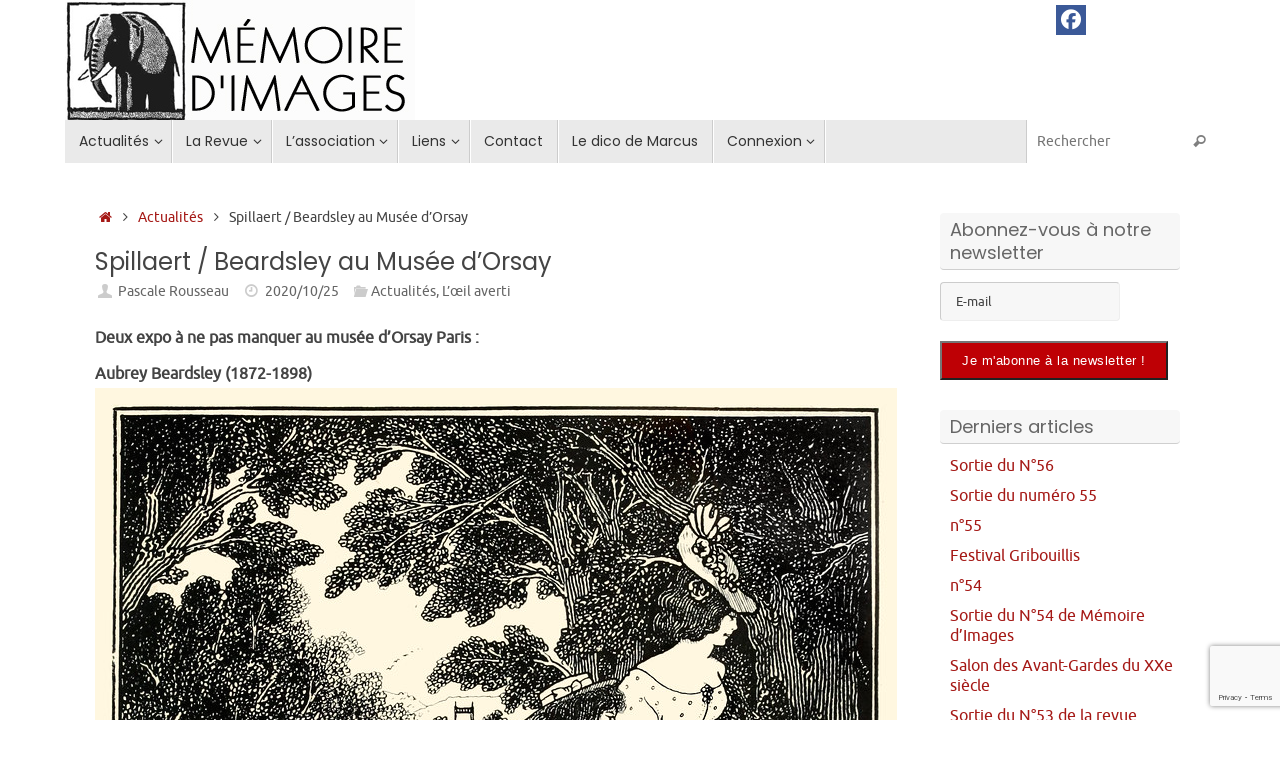

--- FILE ---
content_type: text/html; charset=UTF-8
request_url: https://memoiredimages.net/2020/10/25/spillaert-beardsley-au-musee-dorsay/
body_size: 16196
content:
<!DOCTYPE html>
<html lang="fr-FR">
<head>

<meta http-equiv="X-UA-Compatible" content="IE=edge,chrome=1" />
<meta name="viewport" content="width=device-width, user-scalable=no, initial-scale=1.0, minimum-scale=1.0, maximum-scale=1.0">
<meta http-equiv="Content-Type" content="text/html; charset=UTF-8" />
<link rel="profile" href="https://gmpg.org/xfn/11" />
<link rel="pingback" href="https://memoiredimages.net/xmlrpc.php" />
<title>Spillaert / Beardsley au Musée d&rsquo;Orsay &#8211; Mémoire d&#039;images</title>
<meta name='robots' content='max-image-preview:large' />
	<style>img:is([sizes="auto" i], [sizes^="auto," i]) { contain-intrinsic-size: 3000px 1500px }</style>
	<meta name="dlm-version" content="5.1.6"><link rel='dns-prefetch' href='//ws.sharethis.com' />
<link rel='dns-prefetch' href='//platform-api.sharethis.com' />
<link rel='dns-prefetch' href='//fonts.googleapis.com' />
<link rel='dns-prefetch' href='//maxcdn.bootstrapcdn.com' />
<link rel="alternate" type="application/rss+xml" title="Mémoire d&#039;images &raquo; Flux" href="https://memoiredimages.net/feed/" />
<link rel="alternate" type="application/rss+xml" title="Mémoire d&#039;images &raquo; Flux des commentaires" href="https://memoiredimages.net/comments/feed/" />
<script type="text/javascript">
/* <![CDATA[ */
window._wpemojiSettings = {"baseUrl":"https:\/\/s.w.org\/images\/core\/emoji\/15.0.3\/72x72\/","ext":".png","svgUrl":"https:\/\/s.w.org\/images\/core\/emoji\/15.0.3\/svg\/","svgExt":".svg","source":{"concatemoji":"https:\/\/memoiredimages.net\/wp-includes\/js\/wp-emoji-release.min.js?ver=2a178029a273bbddf3eb54dfdaf715b9"}};
/*! This file is auto-generated */
!function(i,n){var o,s,e;function c(e){try{var t={supportTests:e,timestamp:(new Date).valueOf()};sessionStorage.setItem(o,JSON.stringify(t))}catch(e){}}function p(e,t,n){e.clearRect(0,0,e.canvas.width,e.canvas.height),e.fillText(t,0,0);var t=new Uint32Array(e.getImageData(0,0,e.canvas.width,e.canvas.height).data),r=(e.clearRect(0,0,e.canvas.width,e.canvas.height),e.fillText(n,0,0),new Uint32Array(e.getImageData(0,0,e.canvas.width,e.canvas.height).data));return t.every(function(e,t){return e===r[t]})}function u(e,t,n){switch(t){case"flag":return n(e,"\ud83c\udff3\ufe0f\u200d\u26a7\ufe0f","\ud83c\udff3\ufe0f\u200b\u26a7\ufe0f")?!1:!n(e,"\ud83c\uddfa\ud83c\uddf3","\ud83c\uddfa\u200b\ud83c\uddf3")&&!n(e,"\ud83c\udff4\udb40\udc67\udb40\udc62\udb40\udc65\udb40\udc6e\udb40\udc67\udb40\udc7f","\ud83c\udff4\u200b\udb40\udc67\u200b\udb40\udc62\u200b\udb40\udc65\u200b\udb40\udc6e\u200b\udb40\udc67\u200b\udb40\udc7f");case"emoji":return!n(e,"\ud83d\udc26\u200d\u2b1b","\ud83d\udc26\u200b\u2b1b")}return!1}function f(e,t,n){var r="undefined"!=typeof WorkerGlobalScope&&self instanceof WorkerGlobalScope?new OffscreenCanvas(300,150):i.createElement("canvas"),a=r.getContext("2d",{willReadFrequently:!0}),o=(a.textBaseline="top",a.font="600 32px Arial",{});return e.forEach(function(e){o[e]=t(a,e,n)}),o}function t(e){var t=i.createElement("script");t.src=e,t.defer=!0,i.head.appendChild(t)}"undefined"!=typeof Promise&&(o="wpEmojiSettingsSupports",s=["flag","emoji"],n.supports={everything:!0,everythingExceptFlag:!0},e=new Promise(function(e){i.addEventListener("DOMContentLoaded",e,{once:!0})}),new Promise(function(t){var n=function(){try{var e=JSON.parse(sessionStorage.getItem(o));if("object"==typeof e&&"number"==typeof e.timestamp&&(new Date).valueOf()<e.timestamp+604800&&"object"==typeof e.supportTests)return e.supportTests}catch(e){}return null}();if(!n){if("undefined"!=typeof Worker&&"undefined"!=typeof OffscreenCanvas&&"undefined"!=typeof URL&&URL.createObjectURL&&"undefined"!=typeof Blob)try{var e="postMessage("+f.toString()+"("+[JSON.stringify(s),u.toString(),p.toString()].join(",")+"));",r=new Blob([e],{type:"text/javascript"}),a=new Worker(URL.createObjectURL(r),{name:"wpTestEmojiSupports"});return void(a.onmessage=function(e){c(n=e.data),a.terminate(),t(n)})}catch(e){}c(n=f(s,u,p))}t(n)}).then(function(e){for(var t in e)n.supports[t]=e[t],n.supports.everything=n.supports.everything&&n.supports[t],"flag"!==t&&(n.supports.everythingExceptFlag=n.supports.everythingExceptFlag&&n.supports[t]);n.supports.everythingExceptFlag=n.supports.everythingExceptFlag&&!n.supports.flag,n.DOMReady=!1,n.readyCallback=function(){n.DOMReady=!0}}).then(function(){return e}).then(function(){var e;n.supports.everything||(n.readyCallback(),(e=n.source||{}).concatemoji?t(e.concatemoji):e.wpemoji&&e.twemoji&&(t(e.twemoji),t(e.wpemoji)))}))}((window,document),window._wpemojiSettings);
/* ]]> */
</script>
<link rel='stylesheet' id='validate-engine-css-css' href='https://memoiredimages.net/wp-content/plugins/wysija-newsletters/css/validationEngine.jquery.css?ver=2.22' type='text/css' media='all' />
<link rel='stylesheet' id='cnss_font_awesome_css-css' href='https://memoiredimages.net/wp-content/plugins/easy-social-icons/css/font-awesome/css/all.min.css?ver=7.0.0' type='text/css' media='all' />
<link rel='stylesheet' id='cnss_font_awesome_v4_shims-css' href='https://memoiredimages.net/wp-content/plugins/easy-social-icons/css/font-awesome/css/v4-shims.min.css?ver=7.0.0' type='text/css' media='all' />
<link rel='stylesheet' id='cnss_css-css' href='https://memoiredimages.net/wp-content/plugins/easy-social-icons/css/cnss.css?ver=1.0' type='text/css' media='all' />
<link rel='stylesheet' id='cnss_share_css-css' href='https://memoiredimages.net/wp-content/plugins/easy-social-icons/css/share.css?ver=1.0' type='text/css' media='all' />
<style id='wp-emoji-styles-inline-css' type='text/css'>

	img.wp-smiley, img.emoji {
		display: inline !important;
		border: none !important;
		box-shadow: none !important;
		height: 1em !important;
		width: 1em !important;
		margin: 0 0.07em !important;
		vertical-align: -0.1em !important;
		background: none !important;
		padding: 0 !important;
	}
</style>
<link rel='stylesheet' id='wp-block-library-css' href='https://memoiredimages.net/wp-includes/css/dist/block-library/style.min.css?ver=2a178029a273bbddf3eb54dfdaf715b9' type='text/css' media='all' />
<style id='classic-theme-styles-inline-css' type='text/css'>
/*! This file is auto-generated */
.wp-block-button__link{color:#fff;background-color:#32373c;border-radius:9999px;box-shadow:none;text-decoration:none;padding:calc(.667em + 2px) calc(1.333em + 2px);font-size:1.125em}.wp-block-file__button{background:#32373c;color:#fff;text-decoration:none}
</style>
<style id='global-styles-inline-css' type='text/css'>
:root{--wp--preset--aspect-ratio--square: 1;--wp--preset--aspect-ratio--4-3: 4/3;--wp--preset--aspect-ratio--3-4: 3/4;--wp--preset--aspect-ratio--3-2: 3/2;--wp--preset--aspect-ratio--2-3: 2/3;--wp--preset--aspect-ratio--16-9: 16/9;--wp--preset--aspect-ratio--9-16: 9/16;--wp--preset--color--black: #000000;--wp--preset--color--cyan-bluish-gray: #abb8c3;--wp--preset--color--white: #ffffff;--wp--preset--color--pale-pink: #f78da7;--wp--preset--color--vivid-red: #cf2e2e;--wp--preset--color--luminous-vivid-orange: #ff6900;--wp--preset--color--luminous-vivid-amber: #fcb900;--wp--preset--color--light-green-cyan: #7bdcb5;--wp--preset--color--vivid-green-cyan: #00d084;--wp--preset--color--pale-cyan-blue: #8ed1fc;--wp--preset--color--vivid-cyan-blue: #0693e3;--wp--preset--color--vivid-purple: #9b51e0;--wp--preset--gradient--vivid-cyan-blue-to-vivid-purple: linear-gradient(135deg,rgba(6,147,227,1) 0%,rgb(155,81,224) 100%);--wp--preset--gradient--light-green-cyan-to-vivid-green-cyan: linear-gradient(135deg,rgb(122,220,180) 0%,rgb(0,208,130) 100%);--wp--preset--gradient--luminous-vivid-amber-to-luminous-vivid-orange: linear-gradient(135deg,rgba(252,185,0,1) 0%,rgba(255,105,0,1) 100%);--wp--preset--gradient--luminous-vivid-orange-to-vivid-red: linear-gradient(135deg,rgba(255,105,0,1) 0%,rgb(207,46,46) 100%);--wp--preset--gradient--very-light-gray-to-cyan-bluish-gray: linear-gradient(135deg,rgb(238,238,238) 0%,rgb(169,184,195) 100%);--wp--preset--gradient--cool-to-warm-spectrum: linear-gradient(135deg,rgb(74,234,220) 0%,rgb(151,120,209) 20%,rgb(207,42,186) 40%,rgb(238,44,130) 60%,rgb(251,105,98) 80%,rgb(254,248,76) 100%);--wp--preset--gradient--blush-light-purple: linear-gradient(135deg,rgb(255,206,236) 0%,rgb(152,150,240) 100%);--wp--preset--gradient--blush-bordeaux: linear-gradient(135deg,rgb(254,205,165) 0%,rgb(254,45,45) 50%,rgb(107,0,62) 100%);--wp--preset--gradient--luminous-dusk: linear-gradient(135deg,rgb(255,203,112) 0%,rgb(199,81,192) 50%,rgb(65,88,208) 100%);--wp--preset--gradient--pale-ocean: linear-gradient(135deg,rgb(255,245,203) 0%,rgb(182,227,212) 50%,rgb(51,167,181) 100%);--wp--preset--gradient--electric-grass: linear-gradient(135deg,rgb(202,248,128) 0%,rgb(113,206,126) 100%);--wp--preset--gradient--midnight: linear-gradient(135deg,rgb(2,3,129) 0%,rgb(40,116,252) 100%);--wp--preset--font-size--small: 13px;--wp--preset--font-size--medium: 20px;--wp--preset--font-size--large: 36px;--wp--preset--font-size--x-large: 42px;--wp--preset--spacing--20: 0.44rem;--wp--preset--spacing--30: 0.67rem;--wp--preset--spacing--40: 1rem;--wp--preset--spacing--50: 1.5rem;--wp--preset--spacing--60: 2.25rem;--wp--preset--spacing--70: 3.38rem;--wp--preset--spacing--80: 5.06rem;--wp--preset--shadow--natural: 6px 6px 9px rgba(0, 0, 0, 0.2);--wp--preset--shadow--deep: 12px 12px 50px rgba(0, 0, 0, 0.4);--wp--preset--shadow--sharp: 6px 6px 0px rgba(0, 0, 0, 0.2);--wp--preset--shadow--outlined: 6px 6px 0px -3px rgba(255, 255, 255, 1), 6px 6px rgba(0, 0, 0, 1);--wp--preset--shadow--crisp: 6px 6px 0px rgba(0, 0, 0, 1);}:where(.is-layout-flex){gap: 0.5em;}:where(.is-layout-grid){gap: 0.5em;}body .is-layout-flex{display: flex;}.is-layout-flex{flex-wrap: wrap;align-items: center;}.is-layout-flex > :is(*, div){margin: 0;}body .is-layout-grid{display: grid;}.is-layout-grid > :is(*, div){margin: 0;}:where(.wp-block-columns.is-layout-flex){gap: 2em;}:where(.wp-block-columns.is-layout-grid){gap: 2em;}:where(.wp-block-post-template.is-layout-flex){gap: 1.25em;}:where(.wp-block-post-template.is-layout-grid){gap: 1.25em;}.has-black-color{color: var(--wp--preset--color--black) !important;}.has-cyan-bluish-gray-color{color: var(--wp--preset--color--cyan-bluish-gray) !important;}.has-white-color{color: var(--wp--preset--color--white) !important;}.has-pale-pink-color{color: var(--wp--preset--color--pale-pink) !important;}.has-vivid-red-color{color: var(--wp--preset--color--vivid-red) !important;}.has-luminous-vivid-orange-color{color: var(--wp--preset--color--luminous-vivid-orange) !important;}.has-luminous-vivid-amber-color{color: var(--wp--preset--color--luminous-vivid-amber) !important;}.has-light-green-cyan-color{color: var(--wp--preset--color--light-green-cyan) !important;}.has-vivid-green-cyan-color{color: var(--wp--preset--color--vivid-green-cyan) !important;}.has-pale-cyan-blue-color{color: var(--wp--preset--color--pale-cyan-blue) !important;}.has-vivid-cyan-blue-color{color: var(--wp--preset--color--vivid-cyan-blue) !important;}.has-vivid-purple-color{color: var(--wp--preset--color--vivid-purple) !important;}.has-black-background-color{background-color: var(--wp--preset--color--black) !important;}.has-cyan-bluish-gray-background-color{background-color: var(--wp--preset--color--cyan-bluish-gray) !important;}.has-white-background-color{background-color: var(--wp--preset--color--white) !important;}.has-pale-pink-background-color{background-color: var(--wp--preset--color--pale-pink) !important;}.has-vivid-red-background-color{background-color: var(--wp--preset--color--vivid-red) !important;}.has-luminous-vivid-orange-background-color{background-color: var(--wp--preset--color--luminous-vivid-orange) !important;}.has-luminous-vivid-amber-background-color{background-color: var(--wp--preset--color--luminous-vivid-amber) !important;}.has-light-green-cyan-background-color{background-color: var(--wp--preset--color--light-green-cyan) !important;}.has-vivid-green-cyan-background-color{background-color: var(--wp--preset--color--vivid-green-cyan) !important;}.has-pale-cyan-blue-background-color{background-color: var(--wp--preset--color--pale-cyan-blue) !important;}.has-vivid-cyan-blue-background-color{background-color: var(--wp--preset--color--vivid-cyan-blue) !important;}.has-vivid-purple-background-color{background-color: var(--wp--preset--color--vivid-purple) !important;}.has-black-border-color{border-color: var(--wp--preset--color--black) !important;}.has-cyan-bluish-gray-border-color{border-color: var(--wp--preset--color--cyan-bluish-gray) !important;}.has-white-border-color{border-color: var(--wp--preset--color--white) !important;}.has-pale-pink-border-color{border-color: var(--wp--preset--color--pale-pink) !important;}.has-vivid-red-border-color{border-color: var(--wp--preset--color--vivid-red) !important;}.has-luminous-vivid-orange-border-color{border-color: var(--wp--preset--color--luminous-vivid-orange) !important;}.has-luminous-vivid-amber-border-color{border-color: var(--wp--preset--color--luminous-vivid-amber) !important;}.has-light-green-cyan-border-color{border-color: var(--wp--preset--color--light-green-cyan) !important;}.has-vivid-green-cyan-border-color{border-color: var(--wp--preset--color--vivid-green-cyan) !important;}.has-pale-cyan-blue-border-color{border-color: var(--wp--preset--color--pale-cyan-blue) !important;}.has-vivid-cyan-blue-border-color{border-color: var(--wp--preset--color--vivid-cyan-blue) !important;}.has-vivid-purple-border-color{border-color: var(--wp--preset--color--vivid-purple) !important;}.has-vivid-cyan-blue-to-vivid-purple-gradient-background{background: var(--wp--preset--gradient--vivid-cyan-blue-to-vivid-purple) !important;}.has-light-green-cyan-to-vivid-green-cyan-gradient-background{background: var(--wp--preset--gradient--light-green-cyan-to-vivid-green-cyan) !important;}.has-luminous-vivid-amber-to-luminous-vivid-orange-gradient-background{background: var(--wp--preset--gradient--luminous-vivid-amber-to-luminous-vivid-orange) !important;}.has-luminous-vivid-orange-to-vivid-red-gradient-background{background: var(--wp--preset--gradient--luminous-vivid-orange-to-vivid-red) !important;}.has-very-light-gray-to-cyan-bluish-gray-gradient-background{background: var(--wp--preset--gradient--very-light-gray-to-cyan-bluish-gray) !important;}.has-cool-to-warm-spectrum-gradient-background{background: var(--wp--preset--gradient--cool-to-warm-spectrum) !important;}.has-blush-light-purple-gradient-background{background: var(--wp--preset--gradient--blush-light-purple) !important;}.has-blush-bordeaux-gradient-background{background: var(--wp--preset--gradient--blush-bordeaux) !important;}.has-luminous-dusk-gradient-background{background: var(--wp--preset--gradient--luminous-dusk) !important;}.has-pale-ocean-gradient-background{background: var(--wp--preset--gradient--pale-ocean) !important;}.has-electric-grass-gradient-background{background: var(--wp--preset--gradient--electric-grass) !important;}.has-midnight-gradient-background{background: var(--wp--preset--gradient--midnight) !important;}.has-small-font-size{font-size: var(--wp--preset--font-size--small) !important;}.has-medium-font-size{font-size: var(--wp--preset--font-size--medium) !important;}.has-large-font-size{font-size: var(--wp--preset--font-size--large) !important;}.has-x-large-font-size{font-size: var(--wp--preset--font-size--x-large) !important;}
:where(.wp-block-post-template.is-layout-flex){gap: 1.25em;}:where(.wp-block-post-template.is-layout-grid){gap: 1.25em;}
:where(.wp-block-columns.is-layout-flex){gap: 2em;}:where(.wp-block-columns.is-layout-grid){gap: 2em;}
:root :where(.wp-block-pullquote){font-size: 1.5em;line-height: 1.6;}
</style>
<link rel='stylesheet' id='contact-form-7-css' href='https://memoiredimages.net/wp-content/plugins/contact-form-7/includes/css/styles.css?ver=6.1.4' type='text/css' media='all' />
<link rel='stylesheet' id='cff-css' href='https://memoiredimages.net/wp-content/plugins/custom-facebook-feed/assets/css/cff-style.min.css?ver=4.3.4' type='text/css' media='all' />
<link rel='stylesheet' id='sb-font-awesome-css' href='https://memoiredimages.net/wp-content/plugins/custom-facebook-feed/assets/css/font-awesome.min.css?ver=4.7.0' type='text/css' media='all' />
<link rel='stylesheet' id='cmplz-general-css' href='https://memoiredimages.net/wp-content/plugins/complianz-gdpr/assets/css/cookieblocker.min.css?ver=1744209295' type='text/css' media='all' />
<link rel='stylesheet' id='tempera-fonts-css' href='https://memoiredimages.net/wp-content/themes/tempera/fonts/fontfaces.css?ver=1.8.2' type='text/css' media='all' />
<link rel='stylesheet' id='tempera-googlefonts-css' href='//fonts.googleapis.com/css?family=Poppins' type='text/css' media='screen' />
<link rel='stylesheet' id='tempera-style-css' href='https://memoiredimages.net/wp-content/themes/tempera/style.css?ver=1.8.2' type='text/css' media='all' />
<style id='tempera-style-inline-css' type='text/css'>
#header, #main, #topbar-inner { max-width: 1150px; } #container.one-column { } #container.two-columns-right #secondary { width:250px; float:right; } #container.two-columns-right #content { width:calc(100% - 280px); float:left; } #container.two-columns-left #primary { width:250px; float:left; } #container.two-columns-left #content { width:calc(100% - 280px); float:right; } #container.three-columns-right .sidey { width:125px; float:left; } #container.three-columns-right #primary { margin-left:15px; margin-right:15px; } #container.three-columns-right #content { width: calc(100% - 280px); float:left;} #container.three-columns-left .sidey { width:125px; float:left; } #container.three-columns-left #secondary {margin-left:15px; margin-right:15px; } #container.three-columns-left #content { width: calc(100% - 280px); float:right; } #container.three-columns-sided .sidey { width:125px; float:left; } #container.three-columns-sided #secondary { float:right; } #container.three-columns-sided #content { width: calc(100% - 310px); float:right; margin: 0 155px 0 -1150px; } body { font-family: Ubuntu; } #content h1.entry-title a, #content h2.entry-title a, #content h1.entry-title , #content h2.entry-title { font-family: "Poppins"; } .widget-title, .widget-title a { font-family: "Poppins"; } .entry-content h1, .entry-content h2, .entry-content h3, .entry-content h4, .entry-content h5, .entry-content h6, #comments #reply-title, .nivo-caption h2, #front-text1 h2, #front-text2 h2, .column-header-image, .column-header-noimage { font-family: "Poppins"; } #site-title span a { font-family: "Poppins"; } #access ul li a, #access ul li a span { font-family: "Poppins"; } body { color: #444444; background-color: #ffffff } a { color: #a51916; } a:hover,.entry-meta span a:hover, .comments-link a:hover { color: #D6341D; } #header { ; } #site-title span a { color:#000000; } #site-description { color:#999999; } .socials a { background-color: #1693A5; } .socials .socials-hover { background-color: #D6341D; } /* Main menu top level */ #access a, #nav-toggle span, li.menu-main-search .searchform input[type="search"] { color: #333333; } li.menu-main-search .searchform input[type="search"] { background-color: #ffffff; border-left-color: #cccccc; } #access, #nav-toggle {background-color: #EAEAEA; } #access > .menu > ul > li > a > span { border-color: #cccccc; -webkit-box-shadow: 1px 0 0 #ffffff; box-shadow: 1px 0 0 #ffffff; } /*.rtl #access > .menu > ul > li > a > span { -webkit-box-shadow: -1px 0 0 #ffffff; box-shadow: -1px 0 0 #ffffff; } */ #access a:hover {background-color: #f7f7f7; } #access ul li.current_page_item > a, #access ul li.current-menu-item > a, #access ul li.current_page_ancestor > a, #access ul li.current-menu-ancestor > a { background-color: #f7f7f7; } /* Main menu Submenus */ #access > .menu > ul > li > ul:before {border-bottom-color:#2D2D2D;} #access ul ul ul li:first-child:before { border-right-color:#2D2D2D;} #access ul ul li { background-color:#2D2D2D; border-top-color:#3b3b3b; border-bottom-color:#222222} #access ul ul li a{color:#BBBBBB} #access ul ul li a:hover{background:#3b3b3b} #access ul ul li.current_page_item > a, #access ul ul li.current-menu-item > a, #access ul ul li.current_page_ancestor > a, #access ul ul li.current-menu-ancestor > a { background-color:#3b3b3b; } #topbar { background-color: #ffffff;border-bottom-color:#ffffff; box-shadow:3px 0 3px #d7d7d7; } .topmenu ul li a, .topmenu .searchsubmit { color: #CCCCCC; } .topmenu ul li a:hover, .topmenu .searchform input[type="search"] { color: #EEEEEE; border-bottom-color: rgba( 190,0,5, 0.5); } #main { background-color: #FFFFFF; } #author-info, #entry-author-info, #content .page-title { border-color: #be0005; background: #F7F7F7; } #entry-author-info #author-avatar, #author-info #author-avatar { border-color: #EEEEEE; } .sidey .widget-container { color: #333333; ; } .sidey .widget-title { color: #666666; background-color: #F7F7F7;border-color:#cfcfcf;} .sidey .widget-container a {} .sidey .widget-container a:hover {} .entry-content h1, .entry-content h2, .entry-content h3, .entry-content h4, .entry-content h5, .entry-content h6 { color: #444444; } .sticky .entry-header {border-color:#be0005 } .entry-title, .entry-title a { color: #444444; } .entry-title a:hover { color: #000000; } #content span.entry-format { color: #333333; background-color: #EAEAEA; } #footer { color: #AAAAAA; ; } #footer2 { color: #AAAAAA; background-color: #F7F7F7; } #footer a { ; } #footer a:hover { ; } #footer2 a, .footermenu ul li:after { ; } #footer2 a:hover { ; } #footer .widget-container { color: #333333; ; } #footer .widget-title { color: #666666; background-color: #F7F7F7;border-color:#cfcfcf } a.continue-reading-link, #cryout_ajax_more_trigger { color:#333333; background:#EAEAEA; border-bottom-color:#be0005; } a.continue-reading-link:hover { border-bottom-color:#c8480b; } a.continue-reading-link i.crycon-right-dir {color:#be0005} a.continue-reading-link:hover i.crycon-right-dir {color:#c8480b} .page-link a, .page-link > span > em {border-color:#CCCCCC} .columnmore a {background:#be0005;color:#F7F7F7} .columnmore a:hover {background:#c8480b;} .button, #respond .form-submit input#submit, input[type="submit"], input[type="reset"] { background-color: #be0005; } .button:hover, #respond .form-submit input#submit:hover { background-color: #c8480b; } .entry-content tr th, .entry-content thead th { color: #444444; } .entry-content table, .entry-content fieldset, .entry-content tr td, .entry-content tr th, .entry-content thead th { border-color: #CCCCCC; } .entry-content tr.even td { background-color: #F7F7F7 !important; } hr { border-color: #CCCCCC; } input[type="text"], input[type="password"], input[type="email"], textarea, select, input[type="color"],input[type="date"],input[type="datetime"],input[type="datetime-local"],input[type="month"],input[type="number"],input[type="range"], input[type="search"],input[type="tel"],input[type="time"],input[type="url"],input[type="week"] { background-color: #F7F7F7; border-color: #CCCCCC #EEEEEE #EEEEEE #CCCCCC; color: #444444; } input[type="submit"], input[type="reset"] { color: #FFFFFF; background-color: #be0005; } input[type="text"]:hover, input[type="password"]:hover, input[type="email"]:hover, textarea:hover, input[type="color"]:hover, input[type="date"]:hover, input[type="datetime"]:hover, input[type="datetime-local"]:hover, input[type="month"]:hover, input[type="number"]:hover, input[type="range"]:hover, input[type="search"]:hover, input[type="tel"]:hover, input[type="time"]:hover, input[type="url"]:hover, input[type="week"]:hover { background-color: rgba(247,247,247,0.4); } .entry-content pre { border-color: #CCCCCC; border-bottom-color:#be0005;} .entry-content code { background-color:#F7F7F7;} .entry-content blockquote { border-color: #EEEEEE; } abbr, acronym { border-color: #444444; } .comment-meta a { color: #444444; } #respond .form-allowed-tags { color: #999999; } .entry-meta .crycon-metas:before {color:#CCCCCC;} .entry-meta span a, .comments-link a, .entry-meta {color:#666666;} .entry-meta span a:hover, .comments-link a:hover {} .nav-next a:hover {} .nav-previous a:hover { } .pagination { border-color:#ededed;} .pagination span, .pagination a { background:#F7F7F7; border-left-color:#dddddd; border-right-color:#ffffff; } .pagination a:hover { background: #ffffff; } #searchform input[type="text"] {color:#999999;} .caption-accented .wp-caption { background-color:rgba(190,0,5,0.8); color:#FFFFFF} .tempera-image-one .entry-content img[class*='align'], .tempera-image-one .entry-summary img[class*='align'], .tempera-image-two .entry-content img[class*='align'], .tempera-image-two .entry-summary img[class*='align'], .tempera-image-one .entry-content [class*='wp-block'][class*='align'] img, .tempera-image-one .entry-summary [class*='wp-block'][class*='align'] img, .tempera-image-two .entry-content [class*='wp-block'][class*='align'] img, .tempera-image-two .entry-summary [class*='wp-block'][class*='align'] img { border-color:#be0005;} html { font-size:16px; line-height:1.3; } .entry-content, .entry-summary, #frontpage blockquote { text-align:inherit; } .entry-content, .entry-summary, .widget-area { ; } #content h1.entry-title, #content h2.entry-title { font-size:24px ;} .widget-title, .widget-title a { font-size:18px ;} h1 { font-size: 2.526em; } h2 { font-size: 2.202em; } h3 { font-size: 1.878em; } h4 { font-size: 1.554em; } h5 { font-size: 1.23em; } h6 { font-size: 0.906em; } #site-title { font-size:38px ;} #access ul li a, li.menu-main-search .searchform input[type="search"] { font-size:14px ;} #respond .form-allowed-tags { display:none;} .nocomments, .nocomments2 {display:none;} .comments-link span { display:none;} #header-container > div { margin:0px 0 0 0px;} .page h1.entry-title, .home .page h2.entry-title { display:none; } header.page-header, .archive h1.page-title { display:none; } .entry-content p, .entry-content ul, .entry-content ol, .entry-content dd, .entry-content pre, .entry-content hr, .entry-summary p, .commentlist p { margin-bottom: 1.0em; } #toTop {background:#FFFFFF;margin-left:1300px;} #toTop:hover .crycon-back2top:before {color:#c8480b;} @media (max-width: 1195px) { #footer2 #toTop { position: relative; margin-left: auto !important; margin-right: auto !important; bottom: 0; display: block; width: 45px; border-radius: 4px 4px 0 0; opacity: 1; } } #main {margin-top:20px; } #forbottom {margin-left: 30px; margin-right: 30px;} #header-widget-area { width: 25%; } #branding { height:120px; } 
/* Tempera Custom CSS */
</style>
<link rel='stylesheet' id='tempera-mobile-css' href='https://memoiredimages.net/wp-content/themes/tempera/styles/style-mobile.css?ver=1.8.2' type='text/css' media='all' />
<link rel='stylesheet' id='font-awesome-css' href='//maxcdn.bootstrapcdn.com/font-awesome/4.3.0/css/font-awesome.min.css?ver=4.3.0' type='text/css' media='all' />
<link rel='stylesheet' id='dkpdf-frontend-css' href='https://memoiredimages.net/wp-content/plugins/dk-pdf/build/frontend-style.css?ver=2.3.1' type='text/css' media='all' />
<script type="text/javascript" src="https://memoiredimages.net/wp-includes/js/jquery/jquery.min.js?ver=3.7.1" id="jquery-core-js"></script>
<script type="text/javascript" src="https://memoiredimages.net/wp-includes/js/jquery/jquery-migrate.min.js?ver=3.4.1" id="jquery-migrate-js"></script>
<script type="text/javascript" src="https://memoiredimages.net/wp-content/plugins/easy-social-icons/js/cnss.js?ver=1.0" id="cnss_js-js"></script>
<script type="text/javascript" src="https://memoiredimages.net/wp-content/plugins/easy-social-icons/js/share.js?ver=1.0" id="cnss_share_js-js"></script>
<script type="text/javascript" async src="https://memoiredimages.net/wp-content/plugins/burst-statistics/helpers/timeme/timeme.min.js?ver=1.8.0" id="burst-timeme-js"></script>
<script type="text/javascript" id="burst-js-extra">
/* <![CDATA[ */
var burst = {"cookie_retention_days":"30","beacon_url":"https:\/\/memoiredimages.net\/wp-content\/plugins\/burst-statistics\/endpoint.php","options":{"beacon_enabled":1,"enable_cookieless_tracking":0,"enable_turbo_mode":0,"do_not_track":0,"track_url_change":0},"goals":[],"goals_script_url":"https:\/\/memoiredimages.net\/wp-content\/plugins\/burst-statistics\/\/assets\/js\/build\/burst-goals.js?v=1.8.0"};
/* ]]> */
</script>
<script type="text/javascript" async src="https://memoiredimages.net/wp-content/plugins/burst-statistics/assets/js/build/burst.min.js?ver=1.8.0" id="burst-js"></script>
<script id='st_insights_js' type="text/javascript" src="https://ws.sharethis.com/button/st_insights.js?publisher=4d48b7c5-0ae3-43d4-bfbe-3ff8c17a8ae6&amp;product=simpleshare&amp;ver=8.5.3" id="ssba-sharethis-js"></script>
<script type="text/javascript" src="//platform-api.sharethis.com/js/sharethis.js#source=googleanalytics-wordpress#product=ga&amp;property=58edf34d854cdc00114d03dd" id="googleanalytics-platform-sharethis-js"></script>
<link rel="https://api.w.org/" href="https://memoiredimages.net/wp-json/" /><link rel="alternate" title="JSON" type="application/json" href="https://memoiredimages.net/wp-json/wp/v2/posts/5851" /><link rel="EditURI" type="application/rsd+xml" title="RSD" href="https://memoiredimages.net/xmlrpc.php?rsd" />
<link rel="canonical" href="https://memoiredimages.net/2020/10/25/spillaert-beardsley-au-musee-dorsay/" />
<link rel="alternate" title="oEmbed (JSON)" type="application/json+oembed" href="https://memoiredimages.net/wp-json/oembed/1.0/embed?url=https%3A%2F%2Fmemoiredimages.net%2F2020%2F10%2F25%2Fspillaert-beardsley-au-musee-dorsay%2F" />
<link rel="alternate" title="oEmbed (XML)" type="text/xml+oembed" href="https://memoiredimages.net/wp-json/oembed/1.0/embed?url=https%3A%2F%2Fmemoiredimages.net%2F2020%2F10%2F25%2Fspillaert-beardsley-au-musee-dorsay%2F&#038;format=xml" />
	<link rel="preconnect" href="https://fonts.googleapis.com">
	<link rel="preconnect" href="https://fonts.gstatic.com">
	<style type="text/css">
		ul.cnss-social-icon li.cn-fa-icon a:hover{color:#ffffff!important;}
		</style><script>
(function() {
	(function (i, s, o, g, r, a, m) {
		i['GoogleAnalyticsObject'] = r;
		i[r] = i[r] || function () {
				(i[r].q = i[r].q || []).push(arguments)
			}, i[r].l = 1 * new Date();
		a = s.createElement(o),
			m = s.getElementsByTagName(o)[0];
		a.async = 1;
		a.src = g;
		m.parentNode.insertBefore(a, m)
	})(window, document, 'script', 'https://google-analytics.com/analytics.js', 'ga');

	ga('create', 'UA-72430624-1', 'auto');
		ga('set', 'anonymizeIp', true);
			ga('send', 'pageview');
	})();
</script>
	<!--[if lt IE 9]>
	<script>
	document.createElement('header');
	document.createElement('nav');
	document.createElement('section');
	document.createElement('article');
	document.createElement('aside');
	document.createElement('footer');
	</script>
	<![endif]-->
	<!-- ## NXS/OG ## --><!-- ## NXSOGTAGS ## --><!-- ## NXS/OG ## -->
	<style id="egf-frontend-styles" type="text/css">
		p {} h1 {} h2 {} h3 {} h4 {} h5 {} h6 {} 	</style>
	</head>
<body data-rsssl=1 class="post-template-default single single-post postid-5851 single-format-standard tempera-image-one caption-dark magazine-layout tempera-comment-placeholders tempera-menu-left tempera-topbarhide">

	<a class="skip-link screen-reader-text" href="#main" title="Passer au contenu"> Passer au contenu </a>
	
<div id="wrapper" class="hfeed">
<div id="topbar" ><div id="topbar-inner">  </div></div>

<div id="header-full">
	<header id="header">
		<div id="masthead">
			<div id="branding" role="banner" >
					<div id="header-container">
	<div><a id="logo" href="https://memoiredimages.net/" ><img title="Mémoire d&#039;images" alt="Mémoire d&#039;images" src="https://memoiredimages.net/wp-content/uploads/2015/05/logo-text-img.jpg" /></a></div></div>						<div id="header-widget-area">
			<ul class="yoyo">
				<li id="cnss_widget-2" class="widget-container widget_cnss_widget"><ul id="" class="cnss-social-icon " style="text-align:center; text-align:-webkit-center; align-self:center; margin: 0 auto;">		<li class="cn-fa-m--moire-d--images-sur-facebook cn-fa-icon " style=""><a class="cnss-facebook-official" target="_blank" href="https://www.facebook.com/groups/684407131949230/" title="Mémoire d\'images sur facebook" style="width:30px;height:30px;padding:5px 0;margin:0px;color: #ffffff;border-radius: 0%;"><i title="Mémoire d\&#039;images sur facebook" style="font-size:20px;" class="fa fa-facebook-official"></i></a></li></ul>
	
	</li>			</ul>
		</div>
					<div style="clear:both;"></div>
			</div><!-- #branding -->
			<button id="nav-toggle"><span>&nbsp;</span></button>
			<nav id="access" class="jssafe" role="navigation">
					<div class="skip-link screen-reader-text"><a href="#content" title="Passer au contenu">
		Passer au contenu	</a></div>
	<div class="menu"><ul id="prime_nav" class="menu"><li id="menu-item-11" class="menu-item menu-item-type-taxonomy menu-item-object-category current-post-ancestor current-menu-parent current-post-parent menu-item-has-children menu-item-11"><a href="https://memoiredimages.net/category/actualites/"><span>Actualités</span></a>
<ul class="sub-menu">
	<li id="menu-item-18" class="menu-item menu-item-type-taxonomy menu-item-object-category current-post-ancestor current-menu-parent current-post-parent menu-item-18"><a href="https://memoiredimages.net/category/actualites/"><span>Toutes les actualités</span></a></li>
	<li id="menu-item-703" class="menu-item menu-item-type-taxonomy menu-item-object-category menu-item-703"><a href="https://memoiredimages.net/category/actualites/actus-mdi/"><span>Les actus de MD&rsquo;I</span></a></li>
	<li id="menu-item-17" class="menu-item menu-item-type-taxonomy menu-item-object-category current-post-ancestor current-menu-parent current-post-parent menu-item-17"><a href="https://memoiredimages.net/category/actualites/loeil-averti/"><span>L’œil averti</span></a></li>
	<li id="menu-item-2037" class="menu-item menu-item-type-taxonomy menu-item-object-category menu-item-2037"><a href="https://memoiredimages.net/category/actualites/actus-mdi/les-news-des-adherents/"><span>Les news des adhérents</span></a></li>
</ul>
</li>
<li id="menu-item-987" class="menu-item menu-item-type-post_type menu-item-object-page menu-item-has-children menu-item-987"><a href="https://memoiredimages.net/a-propos-de-la-revue/"><span>La Revue</span></a>
<ul class="sub-menu">
	<li id="menu-item-322" class="menu-item menu-item-type-taxonomy menu-item-object-category menu-item-322"><a href="https://memoiredimages.net/category/la-revue/"><span>Les numéros de la Revue</span></a></li>
	<li id="menu-item-22" class="menu-item menu-item-type-taxonomy menu-item-object-category menu-item-22"><a href="https://memoiredimages.net/category/hors-serie/"><span>Les hors-séries</span></a></li>
	<li id="menu-item-21" class="menu-item menu-item-type-post_type menu-item-object-page menu-item-21"><a href="https://memoiredimages.net/feuilleter-la-revue/"><span>Feuilleter la revue</span></a></li>
	<li id="menu-item-663" class="menu-item menu-item-type-post_type menu-item-object-page menu-item-663"><a href="https://memoiredimages.net/commander-3/"><span>Commander</span></a></li>
</ul>
</li>
<li id="menu-item-15" class="menu-item menu-item-type-post_type menu-item-object-page menu-item-has-children menu-item-15"><a href="https://memoiredimages.net/lassociation/"><span>L&rsquo;association</span></a>
<ul class="sub-menu">
	<li id="menu-item-156" class="menu-item menu-item-type-post_type menu-item-object-page menu-item-156"><a href="https://memoiredimages.net/lassociation/"><span>L&rsquo;association</span></a></li>
	<li id="menu-item-185" class="menu-item menu-item-type-post_type menu-item-object-page menu-item-185"><a href="https://memoiredimages.net/qui-sommes-nous/"><span>Qui sommes-nous ?</span></a></li>
	<li id="menu-item-155" class="menu-item menu-item-type-post_type menu-item-object-page menu-item-155"><a href="https://memoiredimages.net/itineraire/"><span>Repères historiques</span></a></li>
	<li id="menu-item-4209" class="menu-item menu-item-type-post_type menu-item-object-page menu-item-4209"><a href="https://memoiredimages.net/adherer/"><span>Adhérer</span></a></li>
</ul>
</li>
<li id="menu-item-29" class="menu-item menu-item-type-post_type menu-item-object-page menu-item-has-children menu-item-29"><a href="https://memoiredimages.net/liens/"><span>Liens</span></a>
<ul class="sub-menu">
	<li id="menu-item-2041" class="menu-item menu-item-type-post_type menu-item-object-page menu-item-2041"><a href="https://memoiredimages.net/liens/"><span>Liens</span></a></li>
	<li id="menu-item-2040" class="menu-item menu-item-type-post_type menu-item-object-page menu-item-2040"><a href="https://memoiredimages.net/les-bonnes-adresses-de-memoire-dimages/"><span>Les bonnes adresses de Md&rsquo;I</span></a></li>
</ul>
</li>
<li id="menu-item-10" class="menu-item menu-item-type-post_type menu-item-object-page menu-item-10"><a href="https://memoiredimages.net/contact/"><span>Contact</span></a></li>
<li id="menu-item-4002" class="menu-item menu-item-type-taxonomy menu-item-object-category menu-item-4002"><a href="https://memoiredimages.net/category/dico_de_marcus/"><span>Le dico de Marcus</span></a></li>
<li id="menu-item-16" class="menu-item menu-item-type-custom menu-item-object-custom menu-item-has-children menu-item-16"><a href="https://memoiredimages.net/wp-login.php"><span>Connexion</span></a>
<ul class="sub-menu">
	<li id="menu-item-93" class="menu-item menu-item-type-custom menu-item-object-custom menu-item-93"><a href="https://memoiredimages.net/wp-login.php"><span>Connexion</span></a></li>
	<li id="menu-item-92" class="menu-item menu-item-type-custom menu-item-object-custom menu-item-92"><a href="https://memoiredimages.net/wp-login.php?action=logout"><span>Déconnexion</span></a></li>
</ul>
</li>
<li class='menu-main-search'> 
<form role="search" method="get" class="searchform" action="https://memoiredimages.net/">
	<label>
		<span class="screen-reader-text">Recherche pour :</span>
		<input type="search" class="s" placeholder="Rechercher" value="" name="s" />
	</label>
	<button type="submit" class="searchsubmit"><span class="screen-reader-text">Rechercher</span><i class="crycon-search"></i></button>
</form>
 </li></ul></div>			</nav><!-- #access -->
		</div><!-- #masthead -->
	</header><!-- #header -->
</div><!-- #header-full -->

<div style="clear:both;height:0;"> </div>

<div id="main" class="main">
			<div  id="forbottom" >
		
		<div style="clear:both;"> </div>

		
		<section id="container" class="two-columns-right">
			<div id="content" role="main">
			<div class="breadcrumbs"><a href="https://memoiredimages.net"><i class="crycon-homebread"></i><span class="screen-reader-text">Accueil</span></a><i class="crycon-angle-right"></i> <a href="https://memoiredimages.net/category/actualites/">Actualités</a> <i class="crycon-angle-right"></i> <span class="current">Spillaert / Beardsley au Musée d&rsquo;Orsay</span></div><!--breadcrumbs-->

				<div id="post-5851" class="post-5851 post type-post status-publish format-standard has-post-thumbnail hentry category-actualites category-loeil-averti">
					<h1 class="entry-title">Spillaert / Beardsley au Musée d&rsquo;Orsay</h1>
										<div class="entry-meta">
						<span class="author vcard" ><i class="crycon-author crycon-metas" title="Auteur/autrice "></i>
					<a class="url fn n" rel="author" href="https://memoiredimages.net/author/pascale/" title="Voir toutes les publications de Pascale Rousseau">Pascale Rousseau</a></span><span><i class="crycon-time crycon-metas" title="Date"></i>
				<time class="onDate date published" datetime="2020-10-25T01:42:00+02:00">
					<a href="https://memoiredimages.net/2020/10/25/spillaert-beardsley-au-musee-dorsay/" rel="bookmark">2020/10/25</a>
				</time>
			   </span><time class="updated"  datetime="2020-10-25T01:42:00+02:00">2020/10/25</time><span class="bl_categ"><i class="crycon-folder-open crycon-metas" title="Catégories"></i><a href="https://memoiredimages.net/category/actualites/" rel="tag">Actualités</a>, <a href="https://memoiredimages.net/category/actualites/loeil-averti/" rel="tag">L’œil averti</a></span> 					</div><!-- .entry-meta -->

					<div class="entry-content">
						<p><strong>Deux expo à ne pas manquer au musée d&rsquo;Orsay Paris :</strong></p>
<p><strong>Aubrey Beardsley (1872-1898)</strong><a href="https://memoiredimages.net/wp-content/uploads/2020/10/40725093303-04ed079505-b-5e2816965fa1f.jpg"><img fetchpriority="high" decoding="async" class="alignleft size-large wp-image-5854" src="https://memoiredimages.net/wp-content/uploads/2020/10/40725093303-04ed079505-b-5e2816965fa1f-802x1024.jpg" alt="" width="802" height="1024" srcset="https://memoiredimages.net/wp-content/uploads/2020/10/40725093303-04ed079505-b-5e2816965fa1f.jpg 802w, https://memoiredimages.net/wp-content/uploads/2020/10/40725093303-04ed079505-b-5e2816965fa1f-235x300.jpg 235w, https://memoiredimages.net/wp-content/uploads/2020/10/40725093303-04ed079505-b-5e2816965fa1f-768x981.jpg 768w, https://memoiredimages.net/wp-content/uploads/2020/10/40725093303-04ed079505-b-5e2816965fa1f-600x766.jpg 600w, https://memoiredimages.net/wp-content/uploads/2020/10/40725093303-04ed079505-b-5e2816965fa1f-117x150.jpg 117w" sizes="(max-width: 802px) 100vw, 802px" /></a></p>
<div class="desc"></div>
<div class="date">13 octobre 2020 &#8211; 10 janvier 202</div>
<div class="date">Aubrey Beardsley (1872-1898) disparaît à l&rsquo;âge de vingt-cinq ans, en pleine ascension. La grande diffusion de l&rsquo;œuvre de cet artiste prolifique en a fait un acteur incontournable de la scène londonienne des années 1890. Cette exposition est la première monographie en France consacrée à ce créateur original, la première d&rsquo;importance même en Europe depuis celle du Victoria &amp; Albert Museum en 1966.<img decoding="async" class="alignleft size-full wp-image-5853" src="https://memoiredimages.net/wp-content/uploads/2020/10/121654729_10157911076479811_6876965890887448979_o.jpg" alt="" width="526" height="684" srcset="https://memoiredimages.net/wp-content/uploads/2020/10/121654729_10157911076479811_6876965890887448979_o.jpg 526w, https://memoiredimages.net/wp-content/uploads/2020/10/121654729_10157911076479811_6876965890887448979_o-231x300.jpg 231w, https://memoiredimages.net/wp-content/uploads/2020/10/121654729_10157911076479811_6876965890887448979_o-115x150.jpg 115w" sizes="(max-width: 526px) 100vw, 526px" /></div>
<div></div>
<div>
<p><strong>Léon Spilliaert (1881-1946)</strong></p>
<div class="desc">Lumière et solitude</div>
<div class="date">13 octobre 2020 &#8211; 10 janvier 2021</div>
<div></div>
<div>Léon Spilliaert est l&rsquo;homme des solitudes inquiétantes, des perspectives infinies. Entre interrogations métaphysiques et culture flamande, il surprend, déroute par des oeuvres inclassables, inventant un symbolisme de la nuit intérieure qui marquera l&rsquo;art belge.</div>
</div>
<!-- Simple Share Buttons Adder (8.5.3) simplesharebuttons.com --><div class="ssba-classic-2 ssba ssbp-wrap alignleft ssbp--theme-1"><div style="text-align:left"><span class="ssba-share-text">Partagez !</span><a data-site="facebook" class="ssba_facebook_share ssba_share_link" href="https://www.facebook.com/sharer.php?t=Spillaert / Beardsley au Musée d&rsquo;Orsay&u=https://memoiredimages.net/2020/10/25/spillaert-beardsley-au-musee-dorsay/"  target=_blank  style="color:; background-color: ; height: 48px; width: 48px; " ><img decoding="async" src="https://memoiredimages.net/wp-content/plugins/simple-share-buttons-adder/buttons/somacro/facebook.png" style="width: 40px;" title="facebook" class="ssba ssba-img" alt="Share on facebook" /><div title="Facebook" class="ssbp-text">Facebook</div></a><a data-site="google" class="ssba_google_share ssba_share_link" href=""  target=_blank  style="color:; background-color: ; height: 48px; width: 48px; " ><img decoding="async" src="https://memoiredimages.net/wp-content/plugins/simple-share-buttons-adder/buttons/somacro/google.png" style="width: 40px;" title="google" class="ssba ssba-img" alt="Share on google" /><div title="Google" class="ssbp-text">Google</div></a><a data-site="twitter" class="ssba_twitter_share ssba_share_link" href="https://twitter.com/intent/tweet?text=Spillaert / Beardsley au Musée d&rsquo;Orsay&url=https://memoiredimages.net/2020/10/25/spillaert-beardsley-au-musee-dorsay/&via="  target=_blank  style="color:; background-color: ; height: 48px; width: 48px; " ><img decoding="async" src="https://memoiredimages.net/wp-content/plugins/simple-share-buttons-adder/buttons/somacro/twitter.png" style="width: 40px;" title="twitter" class="ssba ssba-img" alt="Share on twitter" /><div title="Twitter" class="ssbp-text">Twitter</div></a><a data-site="pinterest" class="ssba_pinterest_share ssba_share_link" href="https://pinterest.com/pin/create/button/?description=Spillaert / Beardsley au Musée d&rsquo;Orsay&media=&url=https://memoiredimages.net/2020/10/25/spillaert-beardsley-au-musee-dorsay/"  target=_blank  style="color:; background-color: ; height: 48px; width: 48px; " ><img decoding="async" src="https://memoiredimages.net/wp-content/plugins/simple-share-buttons-adder/buttons/somacro/pinterest.png" style="width: 40px;" title="pinterest" class="ssba ssba-img" alt="Share on pinterest" /><div title="Pinterest" class="ssbp-text">Pinterest</div></a><a data-site="tumblr" class="ssba_tumblr_share ssba_share_link" href="https://www.tumblr.com/share?t=Spillaert / Beardsley au Musée d&rsquo;Orsay&u=https://memoiredimages.net/2020/10/25/spillaert-beardsley-au-musee-dorsay/&v=3"  target=_blank  style="color:; background-color: ; height: 48px; width: 48px; " ><img decoding="async" src="https://memoiredimages.net/wp-content/plugins/simple-share-buttons-adder/buttons/somacro/tumblr.png" style="width: 40px;" title="tumblr" class="ssba ssba-img" alt="Share on tumblr" /><div title="Tumblr" class="ssbp-text">Tumblr</div></a><a data-site="email" class="ssba_email_share ssba_share_link" href="mailto:?subject=Spillaert / Beardsley au Musée d&rsquo;Orsay&body=https://memoiredimages.net/2020/10/25/spillaert-beardsley-au-musee-dorsay/"  target=_blank  style="color:; background-color: ; height: 48px; width: 48px; " ><img decoding="async" src="https://memoiredimages.net/wp-content/plugins/simple-share-buttons-adder/buttons/somacro/email.png" style="width: 40px;" title="email" class="ssba ssba-img" alt="Share on email" /><div title="Email" class="ssbp-text">Email</div></a></div></div>											</div><!-- .entry-content -->


					<footer class="entry-meta">
						<span class="bl_bookmark"><i class="crycon-bookmark crycon-metas" title=" Ajouter le permalien aux favoris"></i> <a href="https://memoiredimages.net/2020/10/25/spillaert-beardsley-au-musee-dorsay/" title="Lien vers  Spillaert / Beardsley au Musée d&rsquo;Orsay" rel="bookmark"> Favori</a>.</span>											</footer><!-- .entry-meta -->
				</div><!-- #post-## -->

				<div id="nav-below" class="navigation">
					<div class="nav-previous"><a href="https://memoiredimages.net/2020/10/20/icinori-a-la-galerie-martel/" rel="prev"><i class="meta-nav-prev"></i> Icinori à la galerie Martel</a></div>
					<div class="nav-next"><a href="https://memoiredimages.net/2020/10/25/cabu-a-lhotel-de-ville/" rel="next">Cabu à l&rsquo;Hôtel de Ville <i class="meta-nav-next"></i></a></div>
				</div><!-- #nav-below -->

				 <div id="comments" class="hideme"> 	<p class="nocomments">Les commentaires sont fermés.</p>
	</div><!-- #comments -->


						</div><!-- #content -->
			<div id="secondary" class="widget-area sidey" role="complementary">
		
			<ul class="xoxo">
								<li id="wysija-3" class="widget-container widget_wysija"><h3 class="widget-title">Abonnez-vous à notre newsletter</h3><div class="widget_wysija_cont"><div id="msg-form-wysija-3" class="wysija-msg ajax"></div><form id="form-wysija-3" method="post" action="#wysija" class="widget_wysija">
<p class="wysija-paragraph">
    
    
    	<input type="text" name="wysija[user][email]" class="wysija-input validate[required,custom[email]]" title="E-mail" placeholder="E-mail" value="" />
    
    
    
    <span class="abs-req">
        <input type="text" name="wysija[user][abs][email]" class="wysija-input validated[abs][email]" value="" />
    </span>
    
</p>

<input class="wysija-submit wysija-submit-field" type="submit" value="Je m&#039;abonne à la newsletter !" />

    <input type="hidden" name="form_id" value="1" />
    <input type="hidden" name="action" value="save" />
    <input type="hidden" name="controller" value="subscribers" />
    <input type="hidden" value="1" name="wysija-page" />

    
        <input type="hidden" name="wysija[user_list][list_ids]" value="1" />
    
 </form></div></li>
		<li id="recent-posts-4" class="widget-container widget_recent_entries">
		<h3 class="widget-title">Derniers articles</h3>
		<ul>
											<li>
					<a href="https://memoiredimages.net/2025/04/08/sortie-du-n56/">Sortie du N°56</a>
									</li>
											<li>
					<a href="https://memoiredimages.net/2024/08/28/sortie-du-numero-55/">Sortie du numéro 55</a>
									</li>
											<li>
					<a href="https://memoiredimages.net/2024/08/21/n55/">n°55</a>
									</li>
											<li>
					<a href="https://memoiredimages.net/2023/09/05/festival-gribouillis-2/">Festival Gribouillis</a>
									</li>
											<li>
					<a href="https://memoiredimages.net/2023/08/21/n54/">n°54</a>
									</li>
											<li>
					<a href="https://memoiredimages.net/2023/08/10/sortie-du-n54-de-memoire-dimages/">Sortie du N°54 de Mémoire d&rsquo;Images</a>
									</li>
											<li>
					<a href="https://memoiredimages.net/2023/06/05/salon-des-avant-gardes-du-xxe-siecle/">Salon des Avant-Gardes du XXe siècle</a>
									</li>
											<li>
					<a href="https://memoiredimages.net/2023/03/22/sortie-du-n53-de-la-revue-memoire-dimages/">Sortie du N°53 de la revue Mémoire d&rsquo;Images</a>
									</li>
											<li>
					<a href="https://memoiredimages.net/2023/01/21/n53/">n°53</a>
									</li>
											<li>
					<a href="https://memoiredimages.net/2022/12/15/sortie-du-n52/">N°52</a>
									</li>
					</ul>

		</li>			</ul>

			
		</div>
		</section><!-- #container -->

	<div style="clear:both;"></div>
	</div> <!-- #forbottom -->


	<footer id="footer" role="contentinfo">
		<div id="colophon">
		
			

			<div id="footer-widget-area"  role="complementary"  class="footerthree" >

				<div id="first" class="widget-area">
					<ul class="xoxo">
						<li id="sfp_page_plugin_widget-2" class="widget-container widget_sfp_page_plugin_widget"><h3 class="widget-title">Page Facebook de Md&rsquo;I</h3><div id="fb-root"></div>
<script>
	(function(d){
		var js, id = 'facebook-jssdk';
		if (d.getElementById(id)) {return;}
		js = d.createElement('script');
		js.id = id;
		js.async = true;
		js.src = "//connect.facebook.net/fr_FR/all.js#xfbml=1";
		d.getElementsByTagName('head')[0].appendChild(js);
	}(document));
</script>
<!-- SFPlugin by topdevs.net -->
<!-- Page Plugin Code START -->
<div class="sfp-container">
	<div class="fb-page"
		data-href="https://fr-fr.facebook.com/groups/memoiredimages/"
		data-width=""
		data-height="500"
		data-hide-cover="false"
		data-show-facepile="false"
		data-small-header="true"
		data-tabs="timeline,events">
	</div>
</div>
<!-- Page Plugin Code END --></li>					</ul>
				</div><!-- #first .widget-area -->

				<div id="second" class="widget-area">
					<ul class="xoxo">
						<li id="wysija-2" class="widget-container widget_wysija"><h3 class="widget-title">Abonnez-vous à notre newsletter</h3><div class="widget_wysija_cont"><div id="msg-form-wysija-2" class="wysija-msg ajax"></div><form id="form-wysija-2" method="post" action="#wysija" class="widget_wysija">
<p class="wysija-paragraph">
    
    
    	<input type="text" name="wysija[user][email]" class="wysija-input validate[required,custom[email]]" title="E-mail" placeholder="E-mail" value="" />
    
    
    
    <span class="abs-req">
        <input type="text" name="wysija[user][abs][email]" class="wysija-input validated[abs][email]" value="" />
    </span>
    
</p>

<input class="wysija-submit wysija-submit-field" type="submit" value="Je m&#039;abonne à la newsletter !" />

    <input type="hidden" name="form_id" value="1" />
    <input type="hidden" name="action" value="save" />
    <input type="hidden" name="controller" value="subscribers" />
    <input type="hidden" value="1" name="wysija-page" />

    
        <input type="hidden" name="wysija[user_list][list_ids]" value="1" />
    
 </form></div></li>
		<li id="recent-posts-3" class="widget-container widget_recent_entries">
		<h3 class="widget-title">Derniers articles</h3>
		<ul>
											<li>
					<a href="https://memoiredimages.net/2025/04/08/sortie-du-n56/">Sortie du N°56</a>
									</li>
											<li>
					<a href="https://memoiredimages.net/2024/08/28/sortie-du-numero-55/">Sortie du numéro 55</a>
									</li>
											<li>
					<a href="https://memoiredimages.net/2024/08/21/n55/">n°55</a>
									</li>
											<li>
					<a href="https://memoiredimages.net/2023/09/05/festival-gribouillis-2/">Festival Gribouillis</a>
									</li>
											<li>
					<a href="https://memoiredimages.net/2023/08/21/n54/">n°54</a>
									</li>
											<li>
					<a href="https://memoiredimages.net/2023/08/10/sortie-du-n54-de-memoire-dimages/">Sortie du N°54 de Mémoire d&rsquo;Images</a>
									</li>
											<li>
					<a href="https://memoiredimages.net/2023/06/05/salon-des-avant-gardes-du-xxe-siecle/">Salon des Avant-Gardes du XXe siècle</a>
									</li>
											<li>
					<a href="https://memoiredimages.net/2023/03/22/sortie-du-n53-de-la-revue-memoire-dimages/">Sortie du N°53 de la revue Mémoire d&rsquo;Images</a>
									</li>
											<li>
					<a href="https://memoiredimages.net/2023/01/21/n53/">n°53</a>
									</li>
											<li>
					<a href="https://memoiredimages.net/2022/12/15/sortie-du-n52/">N°52</a>
									</li>
					</ul>

		</li>					</ul>
				</div><!-- #second .widget-area -->

				<div id="third" class="widget-area">
					<ul class="xoxo">
						<li id="custom_html-3" class="widget_text widget-container widget_custom_html"><h3 class="widget-title">Contact</h3><div class="textwidget custom-html-widget">
<div class="wpcf7 no-js" id="wpcf7-f7-o1" lang="fr-FR" dir="ltr" data-wpcf7-id="7">
<div class="screen-reader-response"><p role="status" aria-live="polite" aria-atomic="true"></p> <ul></ul></div>
<form action="/2020/10/25/spillaert-beardsley-au-musee-dorsay/#wpcf7-f7-o1" method="post" class="wpcf7-form init" aria-label="Formulaire de contact" novalidate="novalidate" data-status="init">
<fieldset class="hidden-fields-container"><input type="hidden" name="_wpcf7" value="7" /><input type="hidden" name="_wpcf7_version" value="6.1.4" /><input type="hidden" name="_wpcf7_locale" value="fr_FR" /><input type="hidden" name="_wpcf7_unit_tag" value="wpcf7-f7-o1" /><input type="hidden" name="_wpcf7_container_post" value="0" /><input type="hidden" name="_wpcf7_posted_data_hash" value="" /><input type="hidden" name="_wpcf7_recaptcha_response" value="" />
</fieldset>
<p>Votre nom (obligatoire)
</p>
<p><span class="wpcf7-form-control-wrap" data-name="your-name"><input size="40" maxlength="400" class="wpcf7-form-control wpcf7-text wpcf7-validates-as-required" aria-required="true" aria-invalid="false" value="" type="text" name="your-name" /></span>
</p>
<p>Votre email (obligatoire)
</p>
<p><span class="wpcf7-form-control-wrap" data-name="your-email"><input size="40" maxlength="400" class="wpcf7-form-control wpcf7-email wpcf7-validates-as-required wpcf7-text wpcf7-validates-as-email" aria-required="true" aria-invalid="false" value="" type="email" name="your-email" /></span>
</p>
<p>Sujet
</p>
<p><span class="wpcf7-form-control-wrap" data-name="your-subject"><input size="40" maxlength="400" class="wpcf7-form-control wpcf7-text" aria-invalid="false" value="" type="text" name="your-subject" /></span>
</p>
<p>Votre message<br />
<span class="wpcf7-form-control-wrap" data-name="your-message"><textarea cols="40" rows="10" maxlength="2000" class="wpcf7-form-control wpcf7-textarea" aria-invalid="false" name="your-message"></textarea></span>
</p>
<p>Question anti spam :<br />
<span class="wpcf7-form-control-wrap" data-name="quiz-430"><label><span class="wpcf7-quiz-label">combien font 12 plus 17 ?</span> <input size="40" class="wpcf7-form-control wpcf7-quiz" autocomplete="off" aria-required="true" aria-invalid="false" type="text" name="quiz-430" /></label><input type="hidden" name="_wpcf7_quiz_answer_quiz-430" value="8c1149ea330d4283020aed3eda425a1a" /></span>
</p>
<p><input class="wpcf7-form-control wpcf7-submit has-spinner" type="submit" value="Envoyer" />
</p>
<p><span id="wpcf7-69776210a0215-wrapper" class="wpcf7-form-control-wrap honeypot-408-wrap" style="display:none !important; visibility:hidden !important;"><label for="wpcf7-69776210a0215-field" class="hp-message">Veuillez laisser ce champ vide.</label><input id="wpcf7-69776210a0215-field"  class="wpcf7-form-control wpcf7-text" type="text" name="honeypot-408" value="" size="40" tabindex="-1" autocomplete="new-password" /></span>
</p><p style="display: none !important;" class="akismet-fields-container" data-prefix="_wpcf7_ak_"><label>&#916;<textarea name="_wpcf7_ak_hp_textarea" cols="45" rows="8" maxlength="100"></textarea></label><input type="hidden" id="ak_js_1" name="_wpcf7_ak_js" value="100"/><script>document.getElementById( "ak_js_1" ).setAttribute( "value", ( new Date() ).getTime() );</script></p><div class="wpcf7-response-output" aria-hidden="true"></div>
</form>
</div>
</div></li>					</ul>
				</div><!-- #third .widget-area -->

			</div><!-- #footer-widget-area -->
			
		</div><!-- #colophon -->

		<div id="footer2">
		
			<div id="toTop"><i class="crycon-back2top"></i> </div>	<span style="display:block;float:right;text-align:right;padding:0 20px 5px;font-size:.9em;">
	Fièrement propulsé par <a target="_blank" href="http://www.cryoutcreations.eu" title="Tempera Theme by Cryout Creations">Tempera</a> &amp; <a target="_blank" href="http://wordpress.org/"
			title="Plate-forme de publication personnelle à la pointe de la sémantique">  WordPress.		</a>
	</span><!-- #site-info -->
				
		</div><!-- #footer2 -->

	</footer><!-- #footer -->

	</div><!-- #main -->
</div><!-- #wrapper -->


<!-- Custom Facebook Feed JS -->
<script type="text/javascript">var cffajaxurl = "https://memoiredimages.net/wp-admin/admin-ajax.php";
var cfflinkhashtags = "true";
</script>
<link rel='stylesheet' id='simple-share-buttons-adder-ssba-css' href='https://memoiredimages.net/wp-content/plugins/simple-share-buttons-adder/css/ssba.css?ver=1758747134' type='text/css' media='all' />
<style id='simple-share-buttons-adder-ssba-inline-css' type='text/css'>
	.ssba {
									
									
									
									
								}
								.ssba img
								{
									width: 40px !important;
									padding: 6px;
									border:  0;
									box-shadow: none !important;
									display: inline !important;
									vertical-align: middle;
									box-sizing: unset;
								}

								.ssba-classic-2 .ssbp-text {
									display: none!important;
								}

								.ssba .fb-save
								{
								padding: 6px;
								line-height: 35px; }
								.ssba, .ssba a
								{
									text-decoration:none;
									background: none;
									
									font-size: 20px;
									
									font-weight: bold;
								}
								

			   #ssba-bar-2 .ssbp-bar-list {
					max-width: 48px !important;;
			   }
			   #ssba-bar-2 .ssbp-bar-list li a {height: 48px !important; width: 48px !important; 
				}
				#ssba-bar-2 .ssbp-bar-list li a:hover {
				}

				#ssba-bar-2 .ssbp-bar-list li a svg,
				 #ssba-bar-2 .ssbp-bar-list li a svg path, .ssbp-bar-list li a.ssbp-surfingbird span:not(.color-icon) svg polygon {line-height: 48px !important;; font-size: 18px;}
				#ssba-bar-2 .ssbp-bar-list li a:hover svg,
				 #ssba-bar-2 .ssbp-bar-list li a:hover svg path, .ssbp-bar-list li a.ssbp-surfingbird span:not(.color-icon) svg polygon {}
				#ssba-bar-2 .ssbp-bar-list li {
				margin: 0px 0!important;
				}@media only screen and ( max-width: 750px ) {
				#ssba-bar-2 {
				display: block;
				}
			}
</style>
<script type="text/javascript" src="https://memoiredimages.net/wp-includes/js/jquery/ui/core.min.js?ver=1.13.3" id="jquery-ui-core-js"></script>
<script type="text/javascript" src="https://memoiredimages.net/wp-includes/js/jquery/ui/mouse.min.js?ver=1.13.3" id="jquery-ui-mouse-js"></script>
<script type="text/javascript" src="https://memoiredimages.net/wp-includes/js/jquery/ui/sortable.min.js?ver=1.13.3" id="jquery-ui-sortable-js"></script>
<script type="text/javascript" src="https://memoiredimages.net/wp-includes/js/dist/hooks.min.js?ver=4d63a3d491d11ffd8ac6" id="wp-hooks-js"></script>
<script type="text/javascript" src="https://memoiredimages.net/wp-includes/js/dist/i18n.min.js?ver=5e580eb46a90c2b997e6" id="wp-i18n-js"></script>
<script type="text/javascript" id="wp-i18n-js-after">
/* <![CDATA[ */
wp.i18n.setLocaleData( { 'text direction\u0004ltr': [ 'ltr' ] } );
/* ]]> */
</script>
<script type="text/javascript" src="https://memoiredimages.net/wp-content/plugins/contact-form-7/includes/swv/js/index.js?ver=6.1.4" id="swv-js"></script>
<script type="text/javascript" id="contact-form-7-js-translations">
/* <![CDATA[ */
( function( domain, translations ) {
	var localeData = translations.locale_data[ domain ] || translations.locale_data.messages;
	localeData[""].domain = domain;
	wp.i18n.setLocaleData( localeData, domain );
} )( "contact-form-7", {"translation-revision-date":"2025-02-06 12:02:14+0000","generator":"GlotPress\/4.0.1","domain":"messages","locale_data":{"messages":{"":{"domain":"messages","plural-forms":"nplurals=2; plural=n > 1;","lang":"fr"},"This contact form is placed in the wrong place.":["Ce formulaire de contact est plac\u00e9 dans un mauvais endroit."],"Error:":["Erreur\u00a0:"]}},"comment":{"reference":"includes\/js\/index.js"}} );
/* ]]> */
</script>
<script type="text/javascript" id="contact-form-7-js-before">
/* <![CDATA[ */
var wpcf7 = {
    "api": {
        "root": "https:\/\/memoiredimages.net\/wp-json\/",
        "namespace": "contact-form-7\/v1"
    }
};
/* ]]> */
</script>
<script type="text/javascript" src="https://memoiredimages.net/wp-content/plugins/contact-form-7/includes/js/index.js?ver=6.1.4" id="contact-form-7-js"></script>
<script type="text/javascript" src="https://memoiredimages.net/wp-content/plugins/simple-share-buttons-adder/js/ssba.js?ver=1758747135" id="simple-share-buttons-adder-ssba-js"></script>
<script type="text/javascript" id="simple-share-buttons-adder-ssba-js-after">
/* <![CDATA[ */
Main.boot( [] );
/* ]]> */
</script>
<script type="text/javascript" src="https://memoiredimages.net/wp-content/plugins/custom-facebook-feed/assets/js/cff-scripts.min.js?ver=4.3.4" id="cffscripts-js"></script>
<script type="text/javascript" src="https://memoiredimages.net/wp-content/plugins/dk-pdf/build/frontend.js?ver=d65494565f5e29eda330" id="dkpdf-frontend-js"></script>
<script type="text/javascript" id="dlm-xhr-js-extra">
/* <![CDATA[ */
var dlmXHRtranslations = {"error":"Une erreur s\u2019est produite lors de la tentative de t\u00e9l\u00e9chargement du fichier. Veuillez r\u00e9essayer.","not_found":"Le t\u00e9l\u00e9chargement n\u2019existe pas.","no_file_path":"Aucun chemin de fichier d\u00e9fini.","no_file_paths":"Aucun chemin de fichier sp\u00e9cifi\u00e9.","filetype":"Le t\u00e9l\u00e9chargement n\u2019est pas autoris\u00e9 pour ce type de fichier.","file_access_denied":"Acc\u00e8s refus\u00e9 \u00e0 ce fichier.","access_denied":"Acc\u00e8s refus\u00e9. Vous n\u2019avez pas les droits pour t\u00e9l\u00e9charger ce fichier.","security_error":"Something is wrong with the file path.","file_not_found":"Fichier introuvable."};
/* ]]> */
</script>
<script type="text/javascript" id="dlm-xhr-js-before">
/* <![CDATA[ */
const dlmXHR = {"xhr_links":{"class":["download-link","download-button"]},"prevent_duplicates":true,"ajaxUrl":"https:\/\/memoiredimages.net\/wp-admin\/admin-ajax.php"}; dlmXHRinstance = {}; const dlmXHRGlobalLinks = "https://memoiredimages.net/download/"; const dlmNonXHRGlobalLinks = []; dlmXHRgif = "https://memoiredimages.net/wp-includes/images/spinner.gif"; const dlmXHRProgress = "1"
/* ]]> */
</script>
<script type="text/javascript" src="https://memoiredimages.net/wp-content/plugins/download-monitor/assets/js/dlm-xhr.min.js?ver=5.1.6" id="dlm-xhr-js"></script>
<script type="text/javascript" id="tempera-frontend-js-extra">
/* <![CDATA[ */
var tempera_settings = {"mobile":"1","fitvids":"1","contentwidth":"900"};
/* ]]> */
</script>
<script type="text/javascript" src="https://memoiredimages.net/wp-content/themes/tempera/js/frontend.js?ver=1.8.2" id="tempera-frontend-js"></script>
<script type="text/javascript" src="https://www.google.com/recaptcha/api.js?render=6LdmOokUAAAAAMuRRLHzHWgKa7RbYHcyyYPGc5FV&amp;ver=3.0" id="google-recaptcha-js"></script>
<script type="text/javascript" src="https://memoiredimages.net/wp-includes/js/dist/vendor/wp-polyfill.min.js?ver=3.15.0" id="wp-polyfill-js"></script>
<script type="text/javascript" id="wpcf7-recaptcha-js-before">
/* <![CDATA[ */
var wpcf7_recaptcha = {
    "sitekey": "6LdmOokUAAAAAMuRRLHzHWgKa7RbYHcyyYPGc5FV",
    "actions": {
        "homepage": "homepage",
        "contactform": "contactform"
    }
};
/* ]]> */
</script>
<script type="text/javascript" src="https://memoiredimages.net/wp-content/plugins/contact-form-7/modules/recaptcha/index.js?ver=6.1.4" id="wpcf7-recaptcha-js"></script>
<script type="text/javascript" src="https://memoiredimages.net/wp-content/plugins/wysija-newsletters/js/validate/languages/jquery.validationEngine-fr.js?ver=2.22" id="wysija-validator-lang-js"></script>
<script type="text/javascript" src="https://memoiredimages.net/wp-content/plugins/wysija-newsletters/js/validate/jquery.validationEngine.js?ver=2.22" id="wysija-validator-js"></script>
<script type="text/javascript" id="wysija-front-subscribers-js-extra">
/* <![CDATA[ */
var wysijaAJAX = {"action":"wysija_ajax","controller":"subscribers","ajaxurl":"https:\/\/memoiredimages.net\/wp-admin\/admin-ajax.php","loadingTrans":"Chargement...","is_rtl":""};
/* ]]> */
</script>
<script type="text/javascript" src="https://memoiredimages.net/wp-content/plugins/wysija-newsletters/js/front-subscribers.js?ver=2.22" id="wysija-front-subscribers-js"></script>
<script defer type="text/javascript" src="https://memoiredimages.net/wp-content/plugins/akismet/_inc/akismet-frontend.js?ver=1762980777" id="akismet-frontend-js"></script>
				<script async data-category="statistics"
						src="https://www.googletagmanager.com/gtag/js?id=UA-72430624-1"></script>			<script data-category="functional">
				window['gtag_enable_tcf_support'] = false;
window.dataLayer = window.dataLayer || [];
function gtag(){dataLayer.push(arguments);}
gtag('js', new Date());
gtag('config', 'UA-72430624-1', {
	cookie_flags:'secure;samesite=none',
	'anonymize_ip': true
});
							</script>
			        <script type="text/javascript">
            /* <![CDATA[ */
           document.querySelectorAll("ul.nav-menu").forEach(
               ulist => { 
                    if (ulist.querySelectorAll("li").length == 0) {
                        ulist.style.display = "none";

                                            } 
                }
           );
            /* ]]> */
        </script>
        	<script type="text/javascript">
	var cryout_global_content_width = 900;
	var cryout_toTop_offset = 1150;
			</script> 
</body>
</html>


--- FILE ---
content_type: text/html; charset=utf-8
request_url: https://www.google.com/recaptcha/api2/anchor?ar=1&k=6LdmOokUAAAAAMuRRLHzHWgKa7RbYHcyyYPGc5FV&co=aHR0cHM6Ly9tZW1vaXJlZGltYWdlcy5uZXQ6NDQz&hl=en&v=PoyoqOPhxBO7pBk68S4YbpHZ&size=invisible&anchor-ms=20000&execute-ms=30000&cb=c65f1h1fwkdb
body_size: 48787
content:
<!DOCTYPE HTML><html dir="ltr" lang="en"><head><meta http-equiv="Content-Type" content="text/html; charset=UTF-8">
<meta http-equiv="X-UA-Compatible" content="IE=edge">
<title>reCAPTCHA</title>
<style type="text/css">
/* cyrillic-ext */
@font-face {
  font-family: 'Roboto';
  font-style: normal;
  font-weight: 400;
  font-stretch: 100%;
  src: url(//fonts.gstatic.com/s/roboto/v48/KFO7CnqEu92Fr1ME7kSn66aGLdTylUAMa3GUBHMdazTgWw.woff2) format('woff2');
  unicode-range: U+0460-052F, U+1C80-1C8A, U+20B4, U+2DE0-2DFF, U+A640-A69F, U+FE2E-FE2F;
}
/* cyrillic */
@font-face {
  font-family: 'Roboto';
  font-style: normal;
  font-weight: 400;
  font-stretch: 100%;
  src: url(//fonts.gstatic.com/s/roboto/v48/KFO7CnqEu92Fr1ME7kSn66aGLdTylUAMa3iUBHMdazTgWw.woff2) format('woff2');
  unicode-range: U+0301, U+0400-045F, U+0490-0491, U+04B0-04B1, U+2116;
}
/* greek-ext */
@font-face {
  font-family: 'Roboto';
  font-style: normal;
  font-weight: 400;
  font-stretch: 100%;
  src: url(//fonts.gstatic.com/s/roboto/v48/KFO7CnqEu92Fr1ME7kSn66aGLdTylUAMa3CUBHMdazTgWw.woff2) format('woff2');
  unicode-range: U+1F00-1FFF;
}
/* greek */
@font-face {
  font-family: 'Roboto';
  font-style: normal;
  font-weight: 400;
  font-stretch: 100%;
  src: url(//fonts.gstatic.com/s/roboto/v48/KFO7CnqEu92Fr1ME7kSn66aGLdTylUAMa3-UBHMdazTgWw.woff2) format('woff2');
  unicode-range: U+0370-0377, U+037A-037F, U+0384-038A, U+038C, U+038E-03A1, U+03A3-03FF;
}
/* math */
@font-face {
  font-family: 'Roboto';
  font-style: normal;
  font-weight: 400;
  font-stretch: 100%;
  src: url(//fonts.gstatic.com/s/roboto/v48/KFO7CnqEu92Fr1ME7kSn66aGLdTylUAMawCUBHMdazTgWw.woff2) format('woff2');
  unicode-range: U+0302-0303, U+0305, U+0307-0308, U+0310, U+0312, U+0315, U+031A, U+0326-0327, U+032C, U+032F-0330, U+0332-0333, U+0338, U+033A, U+0346, U+034D, U+0391-03A1, U+03A3-03A9, U+03B1-03C9, U+03D1, U+03D5-03D6, U+03F0-03F1, U+03F4-03F5, U+2016-2017, U+2034-2038, U+203C, U+2040, U+2043, U+2047, U+2050, U+2057, U+205F, U+2070-2071, U+2074-208E, U+2090-209C, U+20D0-20DC, U+20E1, U+20E5-20EF, U+2100-2112, U+2114-2115, U+2117-2121, U+2123-214F, U+2190, U+2192, U+2194-21AE, U+21B0-21E5, U+21F1-21F2, U+21F4-2211, U+2213-2214, U+2216-22FF, U+2308-230B, U+2310, U+2319, U+231C-2321, U+2336-237A, U+237C, U+2395, U+239B-23B7, U+23D0, U+23DC-23E1, U+2474-2475, U+25AF, U+25B3, U+25B7, U+25BD, U+25C1, U+25CA, U+25CC, U+25FB, U+266D-266F, U+27C0-27FF, U+2900-2AFF, U+2B0E-2B11, U+2B30-2B4C, U+2BFE, U+3030, U+FF5B, U+FF5D, U+1D400-1D7FF, U+1EE00-1EEFF;
}
/* symbols */
@font-face {
  font-family: 'Roboto';
  font-style: normal;
  font-weight: 400;
  font-stretch: 100%;
  src: url(//fonts.gstatic.com/s/roboto/v48/KFO7CnqEu92Fr1ME7kSn66aGLdTylUAMaxKUBHMdazTgWw.woff2) format('woff2');
  unicode-range: U+0001-000C, U+000E-001F, U+007F-009F, U+20DD-20E0, U+20E2-20E4, U+2150-218F, U+2190, U+2192, U+2194-2199, U+21AF, U+21E6-21F0, U+21F3, U+2218-2219, U+2299, U+22C4-22C6, U+2300-243F, U+2440-244A, U+2460-24FF, U+25A0-27BF, U+2800-28FF, U+2921-2922, U+2981, U+29BF, U+29EB, U+2B00-2BFF, U+4DC0-4DFF, U+FFF9-FFFB, U+10140-1018E, U+10190-1019C, U+101A0, U+101D0-101FD, U+102E0-102FB, U+10E60-10E7E, U+1D2C0-1D2D3, U+1D2E0-1D37F, U+1F000-1F0FF, U+1F100-1F1AD, U+1F1E6-1F1FF, U+1F30D-1F30F, U+1F315, U+1F31C, U+1F31E, U+1F320-1F32C, U+1F336, U+1F378, U+1F37D, U+1F382, U+1F393-1F39F, U+1F3A7-1F3A8, U+1F3AC-1F3AF, U+1F3C2, U+1F3C4-1F3C6, U+1F3CA-1F3CE, U+1F3D4-1F3E0, U+1F3ED, U+1F3F1-1F3F3, U+1F3F5-1F3F7, U+1F408, U+1F415, U+1F41F, U+1F426, U+1F43F, U+1F441-1F442, U+1F444, U+1F446-1F449, U+1F44C-1F44E, U+1F453, U+1F46A, U+1F47D, U+1F4A3, U+1F4B0, U+1F4B3, U+1F4B9, U+1F4BB, U+1F4BF, U+1F4C8-1F4CB, U+1F4D6, U+1F4DA, U+1F4DF, U+1F4E3-1F4E6, U+1F4EA-1F4ED, U+1F4F7, U+1F4F9-1F4FB, U+1F4FD-1F4FE, U+1F503, U+1F507-1F50B, U+1F50D, U+1F512-1F513, U+1F53E-1F54A, U+1F54F-1F5FA, U+1F610, U+1F650-1F67F, U+1F687, U+1F68D, U+1F691, U+1F694, U+1F698, U+1F6AD, U+1F6B2, U+1F6B9-1F6BA, U+1F6BC, U+1F6C6-1F6CF, U+1F6D3-1F6D7, U+1F6E0-1F6EA, U+1F6F0-1F6F3, U+1F6F7-1F6FC, U+1F700-1F7FF, U+1F800-1F80B, U+1F810-1F847, U+1F850-1F859, U+1F860-1F887, U+1F890-1F8AD, U+1F8B0-1F8BB, U+1F8C0-1F8C1, U+1F900-1F90B, U+1F93B, U+1F946, U+1F984, U+1F996, U+1F9E9, U+1FA00-1FA6F, U+1FA70-1FA7C, U+1FA80-1FA89, U+1FA8F-1FAC6, U+1FACE-1FADC, U+1FADF-1FAE9, U+1FAF0-1FAF8, U+1FB00-1FBFF;
}
/* vietnamese */
@font-face {
  font-family: 'Roboto';
  font-style: normal;
  font-weight: 400;
  font-stretch: 100%;
  src: url(//fonts.gstatic.com/s/roboto/v48/KFO7CnqEu92Fr1ME7kSn66aGLdTylUAMa3OUBHMdazTgWw.woff2) format('woff2');
  unicode-range: U+0102-0103, U+0110-0111, U+0128-0129, U+0168-0169, U+01A0-01A1, U+01AF-01B0, U+0300-0301, U+0303-0304, U+0308-0309, U+0323, U+0329, U+1EA0-1EF9, U+20AB;
}
/* latin-ext */
@font-face {
  font-family: 'Roboto';
  font-style: normal;
  font-weight: 400;
  font-stretch: 100%;
  src: url(//fonts.gstatic.com/s/roboto/v48/KFO7CnqEu92Fr1ME7kSn66aGLdTylUAMa3KUBHMdazTgWw.woff2) format('woff2');
  unicode-range: U+0100-02BA, U+02BD-02C5, U+02C7-02CC, U+02CE-02D7, U+02DD-02FF, U+0304, U+0308, U+0329, U+1D00-1DBF, U+1E00-1E9F, U+1EF2-1EFF, U+2020, U+20A0-20AB, U+20AD-20C0, U+2113, U+2C60-2C7F, U+A720-A7FF;
}
/* latin */
@font-face {
  font-family: 'Roboto';
  font-style: normal;
  font-weight: 400;
  font-stretch: 100%;
  src: url(//fonts.gstatic.com/s/roboto/v48/KFO7CnqEu92Fr1ME7kSn66aGLdTylUAMa3yUBHMdazQ.woff2) format('woff2');
  unicode-range: U+0000-00FF, U+0131, U+0152-0153, U+02BB-02BC, U+02C6, U+02DA, U+02DC, U+0304, U+0308, U+0329, U+2000-206F, U+20AC, U+2122, U+2191, U+2193, U+2212, U+2215, U+FEFF, U+FFFD;
}
/* cyrillic-ext */
@font-face {
  font-family: 'Roboto';
  font-style: normal;
  font-weight: 500;
  font-stretch: 100%;
  src: url(//fonts.gstatic.com/s/roboto/v48/KFO7CnqEu92Fr1ME7kSn66aGLdTylUAMa3GUBHMdazTgWw.woff2) format('woff2');
  unicode-range: U+0460-052F, U+1C80-1C8A, U+20B4, U+2DE0-2DFF, U+A640-A69F, U+FE2E-FE2F;
}
/* cyrillic */
@font-face {
  font-family: 'Roboto';
  font-style: normal;
  font-weight: 500;
  font-stretch: 100%;
  src: url(//fonts.gstatic.com/s/roboto/v48/KFO7CnqEu92Fr1ME7kSn66aGLdTylUAMa3iUBHMdazTgWw.woff2) format('woff2');
  unicode-range: U+0301, U+0400-045F, U+0490-0491, U+04B0-04B1, U+2116;
}
/* greek-ext */
@font-face {
  font-family: 'Roboto';
  font-style: normal;
  font-weight: 500;
  font-stretch: 100%;
  src: url(//fonts.gstatic.com/s/roboto/v48/KFO7CnqEu92Fr1ME7kSn66aGLdTylUAMa3CUBHMdazTgWw.woff2) format('woff2');
  unicode-range: U+1F00-1FFF;
}
/* greek */
@font-face {
  font-family: 'Roboto';
  font-style: normal;
  font-weight: 500;
  font-stretch: 100%;
  src: url(//fonts.gstatic.com/s/roboto/v48/KFO7CnqEu92Fr1ME7kSn66aGLdTylUAMa3-UBHMdazTgWw.woff2) format('woff2');
  unicode-range: U+0370-0377, U+037A-037F, U+0384-038A, U+038C, U+038E-03A1, U+03A3-03FF;
}
/* math */
@font-face {
  font-family: 'Roboto';
  font-style: normal;
  font-weight: 500;
  font-stretch: 100%;
  src: url(//fonts.gstatic.com/s/roboto/v48/KFO7CnqEu92Fr1ME7kSn66aGLdTylUAMawCUBHMdazTgWw.woff2) format('woff2');
  unicode-range: U+0302-0303, U+0305, U+0307-0308, U+0310, U+0312, U+0315, U+031A, U+0326-0327, U+032C, U+032F-0330, U+0332-0333, U+0338, U+033A, U+0346, U+034D, U+0391-03A1, U+03A3-03A9, U+03B1-03C9, U+03D1, U+03D5-03D6, U+03F0-03F1, U+03F4-03F5, U+2016-2017, U+2034-2038, U+203C, U+2040, U+2043, U+2047, U+2050, U+2057, U+205F, U+2070-2071, U+2074-208E, U+2090-209C, U+20D0-20DC, U+20E1, U+20E5-20EF, U+2100-2112, U+2114-2115, U+2117-2121, U+2123-214F, U+2190, U+2192, U+2194-21AE, U+21B0-21E5, U+21F1-21F2, U+21F4-2211, U+2213-2214, U+2216-22FF, U+2308-230B, U+2310, U+2319, U+231C-2321, U+2336-237A, U+237C, U+2395, U+239B-23B7, U+23D0, U+23DC-23E1, U+2474-2475, U+25AF, U+25B3, U+25B7, U+25BD, U+25C1, U+25CA, U+25CC, U+25FB, U+266D-266F, U+27C0-27FF, U+2900-2AFF, U+2B0E-2B11, U+2B30-2B4C, U+2BFE, U+3030, U+FF5B, U+FF5D, U+1D400-1D7FF, U+1EE00-1EEFF;
}
/* symbols */
@font-face {
  font-family: 'Roboto';
  font-style: normal;
  font-weight: 500;
  font-stretch: 100%;
  src: url(//fonts.gstatic.com/s/roboto/v48/KFO7CnqEu92Fr1ME7kSn66aGLdTylUAMaxKUBHMdazTgWw.woff2) format('woff2');
  unicode-range: U+0001-000C, U+000E-001F, U+007F-009F, U+20DD-20E0, U+20E2-20E4, U+2150-218F, U+2190, U+2192, U+2194-2199, U+21AF, U+21E6-21F0, U+21F3, U+2218-2219, U+2299, U+22C4-22C6, U+2300-243F, U+2440-244A, U+2460-24FF, U+25A0-27BF, U+2800-28FF, U+2921-2922, U+2981, U+29BF, U+29EB, U+2B00-2BFF, U+4DC0-4DFF, U+FFF9-FFFB, U+10140-1018E, U+10190-1019C, U+101A0, U+101D0-101FD, U+102E0-102FB, U+10E60-10E7E, U+1D2C0-1D2D3, U+1D2E0-1D37F, U+1F000-1F0FF, U+1F100-1F1AD, U+1F1E6-1F1FF, U+1F30D-1F30F, U+1F315, U+1F31C, U+1F31E, U+1F320-1F32C, U+1F336, U+1F378, U+1F37D, U+1F382, U+1F393-1F39F, U+1F3A7-1F3A8, U+1F3AC-1F3AF, U+1F3C2, U+1F3C4-1F3C6, U+1F3CA-1F3CE, U+1F3D4-1F3E0, U+1F3ED, U+1F3F1-1F3F3, U+1F3F5-1F3F7, U+1F408, U+1F415, U+1F41F, U+1F426, U+1F43F, U+1F441-1F442, U+1F444, U+1F446-1F449, U+1F44C-1F44E, U+1F453, U+1F46A, U+1F47D, U+1F4A3, U+1F4B0, U+1F4B3, U+1F4B9, U+1F4BB, U+1F4BF, U+1F4C8-1F4CB, U+1F4D6, U+1F4DA, U+1F4DF, U+1F4E3-1F4E6, U+1F4EA-1F4ED, U+1F4F7, U+1F4F9-1F4FB, U+1F4FD-1F4FE, U+1F503, U+1F507-1F50B, U+1F50D, U+1F512-1F513, U+1F53E-1F54A, U+1F54F-1F5FA, U+1F610, U+1F650-1F67F, U+1F687, U+1F68D, U+1F691, U+1F694, U+1F698, U+1F6AD, U+1F6B2, U+1F6B9-1F6BA, U+1F6BC, U+1F6C6-1F6CF, U+1F6D3-1F6D7, U+1F6E0-1F6EA, U+1F6F0-1F6F3, U+1F6F7-1F6FC, U+1F700-1F7FF, U+1F800-1F80B, U+1F810-1F847, U+1F850-1F859, U+1F860-1F887, U+1F890-1F8AD, U+1F8B0-1F8BB, U+1F8C0-1F8C1, U+1F900-1F90B, U+1F93B, U+1F946, U+1F984, U+1F996, U+1F9E9, U+1FA00-1FA6F, U+1FA70-1FA7C, U+1FA80-1FA89, U+1FA8F-1FAC6, U+1FACE-1FADC, U+1FADF-1FAE9, U+1FAF0-1FAF8, U+1FB00-1FBFF;
}
/* vietnamese */
@font-face {
  font-family: 'Roboto';
  font-style: normal;
  font-weight: 500;
  font-stretch: 100%;
  src: url(//fonts.gstatic.com/s/roboto/v48/KFO7CnqEu92Fr1ME7kSn66aGLdTylUAMa3OUBHMdazTgWw.woff2) format('woff2');
  unicode-range: U+0102-0103, U+0110-0111, U+0128-0129, U+0168-0169, U+01A0-01A1, U+01AF-01B0, U+0300-0301, U+0303-0304, U+0308-0309, U+0323, U+0329, U+1EA0-1EF9, U+20AB;
}
/* latin-ext */
@font-face {
  font-family: 'Roboto';
  font-style: normal;
  font-weight: 500;
  font-stretch: 100%;
  src: url(//fonts.gstatic.com/s/roboto/v48/KFO7CnqEu92Fr1ME7kSn66aGLdTylUAMa3KUBHMdazTgWw.woff2) format('woff2');
  unicode-range: U+0100-02BA, U+02BD-02C5, U+02C7-02CC, U+02CE-02D7, U+02DD-02FF, U+0304, U+0308, U+0329, U+1D00-1DBF, U+1E00-1E9F, U+1EF2-1EFF, U+2020, U+20A0-20AB, U+20AD-20C0, U+2113, U+2C60-2C7F, U+A720-A7FF;
}
/* latin */
@font-face {
  font-family: 'Roboto';
  font-style: normal;
  font-weight: 500;
  font-stretch: 100%;
  src: url(//fonts.gstatic.com/s/roboto/v48/KFO7CnqEu92Fr1ME7kSn66aGLdTylUAMa3yUBHMdazQ.woff2) format('woff2');
  unicode-range: U+0000-00FF, U+0131, U+0152-0153, U+02BB-02BC, U+02C6, U+02DA, U+02DC, U+0304, U+0308, U+0329, U+2000-206F, U+20AC, U+2122, U+2191, U+2193, U+2212, U+2215, U+FEFF, U+FFFD;
}
/* cyrillic-ext */
@font-face {
  font-family: 'Roboto';
  font-style: normal;
  font-weight: 900;
  font-stretch: 100%;
  src: url(//fonts.gstatic.com/s/roboto/v48/KFO7CnqEu92Fr1ME7kSn66aGLdTylUAMa3GUBHMdazTgWw.woff2) format('woff2');
  unicode-range: U+0460-052F, U+1C80-1C8A, U+20B4, U+2DE0-2DFF, U+A640-A69F, U+FE2E-FE2F;
}
/* cyrillic */
@font-face {
  font-family: 'Roboto';
  font-style: normal;
  font-weight: 900;
  font-stretch: 100%;
  src: url(//fonts.gstatic.com/s/roboto/v48/KFO7CnqEu92Fr1ME7kSn66aGLdTylUAMa3iUBHMdazTgWw.woff2) format('woff2');
  unicode-range: U+0301, U+0400-045F, U+0490-0491, U+04B0-04B1, U+2116;
}
/* greek-ext */
@font-face {
  font-family: 'Roboto';
  font-style: normal;
  font-weight: 900;
  font-stretch: 100%;
  src: url(//fonts.gstatic.com/s/roboto/v48/KFO7CnqEu92Fr1ME7kSn66aGLdTylUAMa3CUBHMdazTgWw.woff2) format('woff2');
  unicode-range: U+1F00-1FFF;
}
/* greek */
@font-face {
  font-family: 'Roboto';
  font-style: normal;
  font-weight: 900;
  font-stretch: 100%;
  src: url(//fonts.gstatic.com/s/roboto/v48/KFO7CnqEu92Fr1ME7kSn66aGLdTylUAMa3-UBHMdazTgWw.woff2) format('woff2');
  unicode-range: U+0370-0377, U+037A-037F, U+0384-038A, U+038C, U+038E-03A1, U+03A3-03FF;
}
/* math */
@font-face {
  font-family: 'Roboto';
  font-style: normal;
  font-weight: 900;
  font-stretch: 100%;
  src: url(//fonts.gstatic.com/s/roboto/v48/KFO7CnqEu92Fr1ME7kSn66aGLdTylUAMawCUBHMdazTgWw.woff2) format('woff2');
  unicode-range: U+0302-0303, U+0305, U+0307-0308, U+0310, U+0312, U+0315, U+031A, U+0326-0327, U+032C, U+032F-0330, U+0332-0333, U+0338, U+033A, U+0346, U+034D, U+0391-03A1, U+03A3-03A9, U+03B1-03C9, U+03D1, U+03D5-03D6, U+03F0-03F1, U+03F4-03F5, U+2016-2017, U+2034-2038, U+203C, U+2040, U+2043, U+2047, U+2050, U+2057, U+205F, U+2070-2071, U+2074-208E, U+2090-209C, U+20D0-20DC, U+20E1, U+20E5-20EF, U+2100-2112, U+2114-2115, U+2117-2121, U+2123-214F, U+2190, U+2192, U+2194-21AE, U+21B0-21E5, U+21F1-21F2, U+21F4-2211, U+2213-2214, U+2216-22FF, U+2308-230B, U+2310, U+2319, U+231C-2321, U+2336-237A, U+237C, U+2395, U+239B-23B7, U+23D0, U+23DC-23E1, U+2474-2475, U+25AF, U+25B3, U+25B7, U+25BD, U+25C1, U+25CA, U+25CC, U+25FB, U+266D-266F, U+27C0-27FF, U+2900-2AFF, U+2B0E-2B11, U+2B30-2B4C, U+2BFE, U+3030, U+FF5B, U+FF5D, U+1D400-1D7FF, U+1EE00-1EEFF;
}
/* symbols */
@font-face {
  font-family: 'Roboto';
  font-style: normal;
  font-weight: 900;
  font-stretch: 100%;
  src: url(//fonts.gstatic.com/s/roboto/v48/KFO7CnqEu92Fr1ME7kSn66aGLdTylUAMaxKUBHMdazTgWw.woff2) format('woff2');
  unicode-range: U+0001-000C, U+000E-001F, U+007F-009F, U+20DD-20E0, U+20E2-20E4, U+2150-218F, U+2190, U+2192, U+2194-2199, U+21AF, U+21E6-21F0, U+21F3, U+2218-2219, U+2299, U+22C4-22C6, U+2300-243F, U+2440-244A, U+2460-24FF, U+25A0-27BF, U+2800-28FF, U+2921-2922, U+2981, U+29BF, U+29EB, U+2B00-2BFF, U+4DC0-4DFF, U+FFF9-FFFB, U+10140-1018E, U+10190-1019C, U+101A0, U+101D0-101FD, U+102E0-102FB, U+10E60-10E7E, U+1D2C0-1D2D3, U+1D2E0-1D37F, U+1F000-1F0FF, U+1F100-1F1AD, U+1F1E6-1F1FF, U+1F30D-1F30F, U+1F315, U+1F31C, U+1F31E, U+1F320-1F32C, U+1F336, U+1F378, U+1F37D, U+1F382, U+1F393-1F39F, U+1F3A7-1F3A8, U+1F3AC-1F3AF, U+1F3C2, U+1F3C4-1F3C6, U+1F3CA-1F3CE, U+1F3D4-1F3E0, U+1F3ED, U+1F3F1-1F3F3, U+1F3F5-1F3F7, U+1F408, U+1F415, U+1F41F, U+1F426, U+1F43F, U+1F441-1F442, U+1F444, U+1F446-1F449, U+1F44C-1F44E, U+1F453, U+1F46A, U+1F47D, U+1F4A3, U+1F4B0, U+1F4B3, U+1F4B9, U+1F4BB, U+1F4BF, U+1F4C8-1F4CB, U+1F4D6, U+1F4DA, U+1F4DF, U+1F4E3-1F4E6, U+1F4EA-1F4ED, U+1F4F7, U+1F4F9-1F4FB, U+1F4FD-1F4FE, U+1F503, U+1F507-1F50B, U+1F50D, U+1F512-1F513, U+1F53E-1F54A, U+1F54F-1F5FA, U+1F610, U+1F650-1F67F, U+1F687, U+1F68D, U+1F691, U+1F694, U+1F698, U+1F6AD, U+1F6B2, U+1F6B9-1F6BA, U+1F6BC, U+1F6C6-1F6CF, U+1F6D3-1F6D7, U+1F6E0-1F6EA, U+1F6F0-1F6F3, U+1F6F7-1F6FC, U+1F700-1F7FF, U+1F800-1F80B, U+1F810-1F847, U+1F850-1F859, U+1F860-1F887, U+1F890-1F8AD, U+1F8B0-1F8BB, U+1F8C0-1F8C1, U+1F900-1F90B, U+1F93B, U+1F946, U+1F984, U+1F996, U+1F9E9, U+1FA00-1FA6F, U+1FA70-1FA7C, U+1FA80-1FA89, U+1FA8F-1FAC6, U+1FACE-1FADC, U+1FADF-1FAE9, U+1FAF0-1FAF8, U+1FB00-1FBFF;
}
/* vietnamese */
@font-face {
  font-family: 'Roboto';
  font-style: normal;
  font-weight: 900;
  font-stretch: 100%;
  src: url(//fonts.gstatic.com/s/roboto/v48/KFO7CnqEu92Fr1ME7kSn66aGLdTylUAMa3OUBHMdazTgWw.woff2) format('woff2');
  unicode-range: U+0102-0103, U+0110-0111, U+0128-0129, U+0168-0169, U+01A0-01A1, U+01AF-01B0, U+0300-0301, U+0303-0304, U+0308-0309, U+0323, U+0329, U+1EA0-1EF9, U+20AB;
}
/* latin-ext */
@font-face {
  font-family: 'Roboto';
  font-style: normal;
  font-weight: 900;
  font-stretch: 100%;
  src: url(//fonts.gstatic.com/s/roboto/v48/KFO7CnqEu92Fr1ME7kSn66aGLdTylUAMa3KUBHMdazTgWw.woff2) format('woff2');
  unicode-range: U+0100-02BA, U+02BD-02C5, U+02C7-02CC, U+02CE-02D7, U+02DD-02FF, U+0304, U+0308, U+0329, U+1D00-1DBF, U+1E00-1E9F, U+1EF2-1EFF, U+2020, U+20A0-20AB, U+20AD-20C0, U+2113, U+2C60-2C7F, U+A720-A7FF;
}
/* latin */
@font-face {
  font-family: 'Roboto';
  font-style: normal;
  font-weight: 900;
  font-stretch: 100%;
  src: url(//fonts.gstatic.com/s/roboto/v48/KFO7CnqEu92Fr1ME7kSn66aGLdTylUAMa3yUBHMdazQ.woff2) format('woff2');
  unicode-range: U+0000-00FF, U+0131, U+0152-0153, U+02BB-02BC, U+02C6, U+02DA, U+02DC, U+0304, U+0308, U+0329, U+2000-206F, U+20AC, U+2122, U+2191, U+2193, U+2212, U+2215, U+FEFF, U+FFFD;
}

</style>
<link rel="stylesheet" type="text/css" href="https://www.gstatic.com/recaptcha/releases/PoyoqOPhxBO7pBk68S4YbpHZ/styles__ltr.css">
<script nonce="e0Vd1nhDFLMKfgQS7on_7A" type="text/javascript">window['__recaptcha_api'] = 'https://www.google.com/recaptcha/api2/';</script>
<script type="text/javascript" src="https://www.gstatic.com/recaptcha/releases/PoyoqOPhxBO7pBk68S4YbpHZ/recaptcha__en.js" nonce="e0Vd1nhDFLMKfgQS7on_7A">
      
    </script></head>
<body><div id="rc-anchor-alert" class="rc-anchor-alert"></div>
<input type="hidden" id="recaptcha-token" value="[base64]">
<script type="text/javascript" nonce="e0Vd1nhDFLMKfgQS7on_7A">
      recaptcha.anchor.Main.init("[\x22ainput\x22,[\x22bgdata\x22,\x22\x22,\[base64]/[base64]/[base64]/ZyhXLGgpOnEoW04sMjEsbF0sVywwKSxoKSxmYWxzZSxmYWxzZSl9Y2F0Y2goayl7RygzNTgsVyk/[base64]/[base64]/[base64]/[base64]/[base64]/[base64]/[base64]/bmV3IEJbT10oRFswXSk6dz09Mj9uZXcgQltPXShEWzBdLERbMV0pOnc9PTM/bmV3IEJbT10oRFswXSxEWzFdLERbMl0pOnc9PTQ/[base64]/[base64]/[base64]/[base64]/[base64]\\u003d\x22,\[base64]\\u003d\x22,\x22w4QCw5wNwoBzwpYocnBSAEJTTsKvw4LDqsKtc1/[base64]/[base64]/DpsKrwox5NMOTTF7DjyYCwpBiw7BBBVoGwqrDkMOGw6ggDFxhDjHCr8KANcK7ZcOXw7ZlCicfwoI6w6bCjksgw4DDs8K2JcOWEcKGP8K9XFDCvHpyU1XDosK0wr1hHMO/w6DDoMKvcH3CnCbDl8OKLcKZwpAFwrrCrMODwo/DksKrZcORw4zChXEXW8Orwp/Ck8OeMk/DnEUdA8OKBUZ0w4DDr8O0Q1LDh2Q5X8OewpltbFtXZAjDnMKQw7FVeMOZMXPCiSDDpcKdw6dTwpIgwqrDsUrDpXUdwqfCusKRwqRXAsKHQ8O1ERXCgsKFMFkHwqdGE24jQnbCr8KlwqUdUExUNMKAwrXCgGjDhMKew61Bw4dYwqTDhsKcHkkTWcOzKC7CoC/DksOfw6hGOnLCmMKDR0/DjMKxw642w4FtwothPm3DvsO8JMKNV8KEf25XworDvkh3IC/CgVxaOMK+Axx0wpHCosKKJXfDg8K5KcKbw4nCisOWKcOzwqUuwpXDu8KeLcOSw5rCn8KSXMKxB17CjjHCoS4gW8K3w7/[base64]/wqFhw7VvX8OMw6hbUGcKRsKIEF88DMKCwrRkw4/[base64]/DmFALwqlNwofDj8OoWTFswrYzTMKwAhvDgX5qdsK4wpXDjQnCl8KxwrwbdSLChHt1O1vCv0YOw5nClENfw4nChMK0dV7CrcOYw43DnwdVIk8Aw695G37CmUUUwpHDncKWw5XDvjrCrsKdZkvCllTCuwlIEiAcw7EGZ8ONMsKGw6/DtS/[base64]/DosKCSQLDkz0ZGAN6KSnDnFjDikvDqlkpwokSw6jDusOBGGA6w6/Dp8O/w7ckeXnDmcKldsOURcO/[base64]/CrFzCosKVw7ZXw4Y1bsK5wrLDq8O0N8KMbcOxwoHDs2Asw5NjazNywroNwrgGwpQZaChBwq/CkjlPS8KOwp4ew6zDiTjCogt6dHjDiVrClMOWwpxQwojCmjPDosO9wrzCrMKJRztoworCgsOXasOtw6jDsjrCg3bCtMKTw6zDs8KIBWvDrmDCkA3DvsK/WMO5TFtgXWgXwpXCgQJPwqTDkMOhbcOzw6LDgVMmw4BZcsK1woYPPy5oLi7Cg1jCn1hVbsOIw4RaFMOYwq4gZCbCuyklw4TDosKGCsKsecK3dsOJwrbCh8KHw6VuwpJgYcOsamLDu1BMw5PDsjHDii81w5shNsOuwp9uwqXDnsOgwqx/ZxlMwp3Du8OAYVDCpsKQBcKpw4smwpgyMcODM8OXCcKCw4kMdMOJHhXCgyAYYmh4w5HCoV9ewr/Ds8KVMMK4ScOew7bCosK8Gi7DjMOPGCQVw6XCtsK1AMKpAGHDrMKeUTbDv8KFwqlLw7dGwpfDq8KmWEFXJMK4dEPDvkdmGcK5MhjCtsKEwoRSehXCrnPCskDCiT/DmBMWw7R0w4jCp3rChABnTcOaQD8jw7nCrMKvMVLDhgPCocOOw6c1wqQLw7wDQhDDhynCjcKCw7dbwpk+W3oGw4wQFcOOTsORR8OMwqtyw7jCnzYyw7jDksKqYDjCtMK0w6BowrPDjcKiLcOIA0DCuBfCgTnCn2PCnybDk0hnwrVOwozDm8Ogwr0gwqo/DsOFCT5Xw63Cs8Orw6zDvmhow58cw4PCscOLw6FzLXHDo8KWS8O0w4A+wqzCpcK7D8KXE0h8w60/CX0Ww5rDt2XDkDrCqsOuwrQsFSLCtcKZKMO6wph/OXjDosKzPMKNw67CvsOedMK8MjAnZMOCdRIPwrLCocKLCsOYw6UDesKCHUx7QV5KwpNLYsK+w7PCvWbCmz7DrVMHwr3CvMOTw6jCgsOSScKcYxV+wrQmw68tf8Ktw7dKIDVIwq9bRXc2McOUw73CgcO1UcOywpbDrwbDvDPCojzCqjBAEsKiw681woQ9w5EowoUZwq/CnTDDrF0sNQ9gEQbDnsKdHMO/QkTDusOxw7pffjdgEMKgw4kZLScBwpMrZsKvwr0jWT3ClmzDrsK9w4h8FsK1GMOqwrTCksKuwps+GcKPXcOUS8K7w5NHecOuGVoCBsKZbyHDhcOlwrMAEMOWOGLDu8KAwofDocKnw6JlWmxwCFIpwp/Coiwfw7hCb1nCoXjDtMKTEMKDw6TDnTgYP0fCiyDDkQHCtcKSDsKQw7vDumLDrS7DvMOONAdnWcOXOMOkYUVlVhVzwo/DvWJGw6LDpcOOw6wFw5DCncKnw4wQCW0UEcOhw5PCq05/OsOBGG8meVs6wosnf8KFwrDDlENgJWowBMOswqZTwoAyw5LDg8KOw7YEEMOCX8OfHg/DpsOLw5pmPcKxMiNGZMOfGwrDqSM0w7gKJsOpPsO9wpN0ezkJQsKLBhfDmxR7Rg3CulrCryNUScO+w7DCscK8XhlBwokSwpBOw6R1QRcUwq0Qwr/CvjrDiMKKHUsrN8OGZyM4wqF8TlF9UxUHVVgDNsOlFMOASMOlLD/ClDLDt119wqIvRBMnw6zDvcKDw43CjMKqVEzCrT5zwpd8wpNSCcKUdUzDskg1c8O2BMKuw5HDssKddmhPI8ObKUJ6w5vCsnIZAk5STU4RY2t0WcK/a8KEwoINK8OEFMOMC8OyIcOUE8KHFMO6KMORw4xawoYFasKow4JlZQgGFnJgIMOfQR1TAXNOwozDscODw6xjw5Nqw6ogwo9YNgsjf1DDosKiw4Y4bGXDusO9dsK8w4LDhcOyBMKUGQPDnm3DsD95wonDnMKEfg/CicO2XMKwwrgww6DDqik6wp10Dj45w7/Duj/[base64]/DscK2wqwAQALCtcKUDCzDi8O9V2/[base64]/[base64]/wpABH8OAw5/[base64]/DhmhIw5rCoQ8xScO/ZwjCqHHCggJ4WQrDpsONw7V5f8OvC8Kiw4hXwokTwocYMX9UwpvDq8Oiwq/Ct25twqbDm3cfOSV0ecOLwqfCqDnChxQzwrHCtyYIRkMnB8OjDkzCj8KHwpnDoMKFaVnCpD1gNcKQwoAnaWvCtcKxwplYJkw2R8OIw4XCmgrCs8Ouwp8gIx/[base64]/CkW4oDsOTwpkmSWoBH8KBw7HCmTwRwr7DosKGw4nDpMOiGBl6WsKJw6bCksO0WWXCo8K6w7LCvAfCnMOuwpnCksKpwrxtEhvCssKEfcO0TyDCi8K4wpjClB81wpvCjXggwp/CoSwbwp/CosKNwoRyw7Y9wpHDj8OHZsK7wp3DkgdUw41wwpNmw5rDkcKBw58Iw7BLLsOiNgjDiFzDsMOAw5Q8wqI0wrIhw5g/QgVGUsOpC8KcwoEsGHvDghfDt8OLS30XKsKWPWl0w6Mfw6TDscOGw6nCiMK2KMKzacOOc2rCmsKjE8KVwq/CocOiWMKowr3ChV/CpHnDgQDCtzI7FcOvO8K/YWTDhMKKIUQOw7TCuzrDj1cjwq3DmcK/w7YKwpjCsMOaM8KaOcKkM8OEwp8GITzCjW1GYizClcOQUxU4K8Kcwo8RwqY3acO3w5gNw5FMwr5BdcOfIcOmw5NFVTRGw55twpPCncKoe8ObRUDCt8OEw7VWw5PDvMKHUcKJw5PDicOuw4AIw5HCpcOlOkjDpHM2wpTDicOFcXNjfcO1W03DqcKwwq1Ww6nDjsO/wpgLwrfDoiEPw6RAw6BiwpcuZC/[base64]/F8Ktwp92DATCsjddw7FMw6fCmMOOwrd4ZEDCo0LCgTYwwprDhzN8w6LDjg5ywp7DjURnw5HCmxwGwq0Pw6Q4wrszw7Fzw657DcKFwq3Dh2XCv8O/ecKgesKbwq7CpQ17Ww1xQ8KBw6TCvMOVHsKmwoNmwrg9KxtIwqbCmUY4w5fCmxlkw5vCn1hJw7EXw6vDhicIwrsgw6zCmcKpcVbDlipdScO4S8KJwq3Cu8OTdCs5LsOZw4LCnj/[base64]/[base64]/ccKdLgrCtwkKw7/Dj8Odwr45w4fDksKNwoDDnGQ8CsO+wrTCrMKcw7M+BsK7GVnDlcK9LRPCiMOUX8KpBEElfSBtw5gHBEYFccK+P8Kfw5zDs8KTw5AHEsKNR8KjAyULK8KIwozDjlvDiG/ClXTCqihXGcKEYcOXw59bw4g8woNqGAnClMKkUSfDmcKoUsKOw5xVw4BFC8KIw7fCnMO7wqDDtQ3Dh8Krw7bCn8KlLz7CnFlqVsOFwrnCl8OtwppbVB8XKkHChCdiw5DCiwZ/wo7Cr8Orw6PDpcO2wpTDmlDDtsO7w7/DpE/CjG3CgMKrIB1Uwr1Ncm/CqsOCw5TCrH/Drl7DvMOvHBNew6c4w68zZntJWUwIS3tlM8KnPsOtKsO5w5fCoC/ChMKLw5pWaEBWNWPDilY+w4TDsMOsw4TCuS9kw5DDtypbwpTChx1Ww5g9csKhw7VyMMKUw5A1Xj0Mw77DoGZWAnEJUsKew7NdbBt0YsKQTyrCgMKGClHCtcKeHcOBBnrDrsKkw4BTRMK3w6sxwoTDgDZJw5HCo17DqkLCnMKKw7/CtDV6JMOTw4MWVzXCj8K8K2Imw5E2JcOGaRNaTMO2wqVVRcK3w63Dq33ClsOxwq4Ew6Z+I8Ogw6gEXnJ8ezpbw4YSQQfCllAlw4nDmMKvXmMzSsKPAcKsPllMwqbCiUpgVjVwGsOPwpnDixcOwqhcw6R8P0rDlQnCsMK/KcOkwrTDvsODw53DscOUNxLCqMKSEC/CocOzw7Rxw5HDrMOmwockTMOxwphdwrYxw57DnX8kw7dzQ8OqwrYUPMOYw7jCoMOYw4NrwrnDl8OLRcKBw4ZXwpDCjSwfKMKBw48qw7jCkXXCkTrDpRw6wo57RF7Cr3LDjCYewqPDgcOKNjV/w7JPCWvChMOzw6bCmQbDnhXDiR/CkMOLwophw74cw73CjWrCjcOUdsOMw4NKO1Fgw5dIw6J6TQlle8KgwplFwqLDinIcwo7Cqz3CqFLCpDJjw5DChcOnw6/CuDthwpNEw4IyD8OfwpjDkMKBwrTChMKKSm8+wrzCssKaexbDnMOBw4JQwrzDgMKywpIVdBLCi8K/IVTDu8OSwp5cKiZzw44VOMOHw6TDisO3CV4hwo0ceMOiwp5KBCZjw6ZMQXbDhsKATTTDnmgKc8Oxwq3DtcOYw4vDv8Kkw6spw5DCksKvwrhgw4HDpsOUwo7CpMOMUxYmw7XDkMO/w5bDtykQOCVxw5LDgMKLRHHDriLDh8ObTl/[base64]/PhTCvlhhw4zDhVEAw45ww6gDw77CoG98MsOjwpHDgVU4w73DnEHCksKkEXPDncOBJEV9ZV4MAsKswrbDq2TChMO7w5/DuXPDqcKyVjHDu1dOwoVHw49lwp7CssOWwp8sOMKtWwvCtijCpxrCtj7DhEEXw4PDksOMFHcSwqkpOsOowoIIYcOuSD1mE8ODNcODG8O4wobCvz/CmmgGVMORETbCtMOfwrDDikNdwp5QOMODO8Ohw5/DjxVzw4rDgklZw7HDtMKiwoXDi8OFwpnCi3nDsS5Fw7HCkxzCvcKTZl0cw5fCscKOLmPDq8Kcw5sDEXXDoGfDoMK4wq/CkjIcwqzCsD7CmcOuw5dXw4AYw67DoCoABMO4w73DkWV8EsOybcKzCTjDgcKKZmrCk8KRw48WwoM2ETTCqMOCwqsKZ8Ovw7khT8KJZcO3KsOODS9GwpU5wphdw4bDgWjDnynCkMO5wpHCscKTPMKnw5XCmCbCisOefcO/D1ZuL38BIsOOw57CmzxWwqLCo0/DsVTCoF4uw6TDtsKYw7Q0OVkIw6bCr3XDn8KlHUQew4tKXMKww7sSwo5cw7DDrGPDtkpkw7c1wpcTw6vDscKVwpzCksK2wrd6M8OXwrPCgzzDpcKSdVnCgy/ChcONG13Co8KjfiTCoMOvw4pqDAobwofDkEINSsOVDsOUwqjCvx3Cq8OlBcO0wqjCgxB1WlTCqVrDvsKVwpJlwqfCiMOIwqPDsTTDgMK7w5nCtRwrwojCkjDDp8KPLjIIPzDDkcO3Xw/DrMKjwokqw5XCsmIRw4hQwrnCkinCmsOCw6HCoMOhT8OOGcOLE8OfA8K1wp5UbsOTw7vDgWNDWcOHLcKtPcORPcONOFjCosKWw6B5WATCuX3CicOTw7DDiCFSwqcMwrfDqjXDnFoDwobCvMKjw47Dsx4kw5NKScKxNcOow4FAXcKSNBoew5XChV/DrcKFwpEaKsKlLXlgwoguwqIgBSXDnD4ew5cKw6dKw5DCgkXCqG5ew7bDiQIECirDkSlFwqvCgmrDmW7DocKLHGkaw6/CiA7Dk07DnMKgw7TCqsK6w5R1wr96PzjDoUE/w73Cp8KyCsKKw7HCkcKmwr1SOMOGGMK8wplEw54FdDonTj3Ci8Ofw4vDkwLCl3jDmGvDlWAMekMXcQrDrsO5UWx7wrbCqMK2w6UnYcOqw7FfdgrDvxsCw4bDg8O/w7bCvQoZXTvDky5/wpJQBsOgw4fDkBvClMOpwrInwroMwrxhw5omw6jDjMO1wqTDvcOycsKYw5dXw5rCuyAjfsO9AcKWw7PDisK5w5bDgMOPO8KBw5rCinRVwpNqw4hgIyfCrnnDhhM/[base64]/Tw3DjhzCoMOCwq/[base64]/w6BFw4DDhsOCEFTDrxw7woYyGnNxwrzCiC7Ct8O8TF1sw5clF1PDjsO7wqzCncKqwrnCmcKtw7DDliscwp/CvHPCv8KgwrEzaTTDtMOywrXCnsKjwptlwofDtBM1STzDjQ/CgnI/[base64]/DgMKEwqt+w6TCmsO+w7ADQTjDocO+w7MvwotwwojDtiNaw6UGwrrDlkRUwqZqbW/ChMK6wpgRdShQwrTClsO+S1t5EsOZwokFw7EfalcDNcO/w7Y/YGJKQmwTwqV/[base64]/Dm8KXwpFMJMOfw4vClsOnw5pmVwXDtFMaL20Qw68zw7hHwoPCr3jDpmcHMjPDhcOhf0/CkDHDicKAEQfCt8Kxw7HCu8KII0FuDldeB8Kfw6ciBDHChl0Xw6/DjUUSw6t2wprDiMOYfsOmw6nDg8KRDDPCrsK7CcKMwpldwqvDqsK3FWbDnXAdw5nDqHcDU8KhZkdvw7vCtcOdw7rDqcKFClzCnTsCC8OpEMKYbcOUw6JIHC/DnMOKw6XDrcOAwqPCiMK3w4cqPsKFw5TDsMOaeAXCu8KoY8O/w4JgwpXCnsKnwq1lH8OpTcKtw6c1w6vCusK+VSXDtMO5w4TCvnNewq1CY8Ovw6J/Vn7DgcKORGN9w4jCuFQ6w6nDoGjCtkrDkBTCtg9Mwo3DncOYwp/CmMOUwoAuY8O0O8KOdcK7SGrChMK2dAY4w5HChn1zw7pAKnhTY2kgw7PCmMO0wpnDkMKuwohyw6gUfx0VwoMiVxTClMOkw4rDqcONw7HDqljCqkkFw5/CvsKNXcOJfgbDvX/Dr3TCiMK2bTsJckvCjgXDoMKxwpxwSSQpw47Dgyc5dVjCtEzDiDYKfxTCr8KId8OJZz5IwoJrOMK4w5UHSGAaA8O0w7LCi8KyEU5yw6fDocKPEUMSE8OHO8OFfQfCmXAEwrPDvMKpwrM/CibDj8KRJsKqWVDDiC/DgMKWbhEkMxzCssKCwpguwocAH8KjVsO2woTCvcOyRmN1wrovVMOABMKRw5HCjXxaE8Opwp1JRQxaL8OKw4DCmEnDvcOnw6DDpsKVw5HCpMKCD8KHXj8vW0vDrMKHw4MQC8Otw4HCp0XDiMOvw6vCj8Kgw6zDm8O5w4vCm8K/[base64]/DhcKiKsOIwrwHw6vDqsO1wonChidaN8OwQcO8AhTDo17Cu8OFwqDDucOkwrfDlsOmNXdCwqhaRAFGf8OKJAvCoMO9bMKOQsOfw7/CqHfDgAgowr1pw4pEwrrDimRDC8OzwrDDo21qw4ZvNsOtwr7CicO+w4hzTcOkAC4zwq3DmcKAAMKqbsKhZsOxwo8/w4jDrVQew6hOVxIIw4nDlsOfw5vCg3hGJMOBwrbDssKmPsOUE8OVagMFw6FXw7rChsK+wozCvMOFLcKywrNjwrwUGsOxw4fCu313P8O8WsK2w4hFGHbDmg3DhmbDjlLDjMKYw6xiw4PCt8O6w693DTDChwLDtAZhw7okazXCnGjDoMKgwpF4W14Bw4/Cj8K1w63DtsKZKAstw6gyw5xwLz4PZcKoEjbDt8Oow73Cn8KswoTDgMO1wpfCpDnCssO3FwrCgWYQFGd9wr3Dl8O0ecKaCsKNBGbDssKuw78LWMKMD0lMCsKRYcK4agDCq2PDosOlw5bDmsONAsKHwovDosKywq3DgEgqwqEFw5YcYHgQQCx/wpfDs0jCgFDCjCzDmBHDoDrDkG/Dq8KIw6wSL1XCmWdeGcOkwrcHwpDDu8KTw6Q/w7kzCsOMM8Kmwr1CIsK4wpLCosOzw4N5w4Row5EdwoVnNsOawrBzQBrCg1sfw4rDk0bCpsOBwpNwPETCvnxqwr5/[base64]/V8Kdw7wtw7ZvwpTCjsOtwobDiGrDlcKlw7YvF8KRIcOeb8OXTjrDqMKBUCN2XjEGw4Fhwr/Du8OWwqQQwp3CiBQ5wqnCucOSwrjClMOXwoDClcOzD8KGNsOrUmUeD8OsG8KcU8O+w5k2w7N7RA52QsOBw7xuUcK3w4vDl8Oqw5c7PB3CmcODIMOtwoLDgDzDuQhWw4xnwr5Lw6k3LcOqHsKMw54kHVHDtSjDuG/Cl8OSCGV8EWwGwqrDimtcA8K7wp5iwpgRwr/DqmHDnMKvK8KuR8OWFcOewpt+wo4DajgBbUMmwr1Jw5VCw7shewzDvMKJccOjw454wqDCv8KAw4fCl0lLwqTCgcKdJsKPwoTCvMO1JW/Cl3jDnMO8wrrDlsK2QcOPEwTCsMKiw5DDhFLDhsO5CS3Do8KTdnRlw6QMw43ClGXCszXCjcOuw5woWgDCtnPDm8KbTMOmVsODb8OVQxTDp3c1wpdMRsOaSgx2IS8Dwq/DgcK6FGPCnMOow4/Di8KXQkUFBi/CucK3G8OveSVZH2t5wrHCvjZMw6nDusO6DScmw67CisOwwoBXw59aw5DCoHQ0w6Q9E2lRw6zDgMOawpDClUXChhd/[base64]/CvDZnJRxIKcKACMOAw6c3wr9/[base64]/eQLCtEnCoz0BecKrSsOhRMOhDcOlBsOBIsKIw43CqQrDtHTDhMKCb2bCmF3Dv8KWY8Krw5nDvsKDw7ZGw5jCunkEMVDCusOVw7LDhTnDtMKUwp8fJsOOA8OqRMKow4pzw6XDpnHDtHzCnF7DgSLDr03CoMObwrNyw6LDj8OFwrRQwoRCwoA/w5wlw4XDgMONWBTDvSzCsyPCh8KIWMOqTcOfIMOBZ8OUKsKbMRpfWBbCvMKFGcOfwrcHIEEmPcKxw7tgHcK2ZsO4HMKGw47DusOZwpEoQMOFOz/Cix7DoUrDqELCglVfwqEDSScEX8O5woHDpVXCgXMsw4jCsXTDt8OsbMKRwq5NwpjDq8KxwqUWwrjCusOnw4tzw4lpwpHDpsOdw4DCnSfDoBXCg8KnSgLCj8KPLMOOwq3CplbDnMObwpF5VsO/w6c5L8KabcKfwpJLJcKWw5DCiMOoAQ7Dq3fDu2tvwo5VewhmKxnCqmTCpcOXWH5lwp9PwrF9wrHCuMOmw5ciW8Kew7Bfw6cfwonCjj/DuVHCucKvw6fDmwrCmcOYwr7CkyvClMOPScKiPSrCiC/[base64]/[base64]/CscO3wqHCqsOzPsK3wqJ6UsOnwqPCusKzwrHDtcO8wqkFCsKDacOQw6HDo8Kqw71DwrjDn8OzRzQiPBlewrRMQ2U2w6UYw6gqWnvChsKrw5FswpBvZTDChcO7XgDCn0IXwrLChMO6YC7DuRQNwq7Dv8KFw7/DksKOw45Vwq17I2AKAcO5w7PDuTTCkXBVADbCu8OPI8OEwqjDmsOzw5nCvsK5wpXCpyBdw5wFEcKzF8OCwobCgz0TwoMwEcO2D8O/wozDo8O2wogAHMKnwq1IKMOkS1RDw7TCrsK+wpbDlBVkQl1XZcKQwq7DniB0w50Rc8OCwoViH8KNw6/DuztOwqkRw7Ffwox7w4zCj3vCkMOnGSPCgBzCqcKALhnCqcK8a0DClMKzZh0Dw4HCsCfCoMO6dcK0eT3CgsKRw6/DkMKTwq3DkHohLmNQaMOxDXFpw6Z7eMO3w4BnFzI4w47DoyRSLxhBw5rDuMOdIMOnw4NOw5VVw6Ufwr/[base64]/[base64]/CvxguZsKNTU/DpcKEwqbDvWBVecKKScOGwq8wwqfCjMOsYCU+wprCscOCwp0rdgvCjMKrw7Zvw6fCg8OKJMOLDgpSwrXDpsO3w4FRw4XDg3PDkE9UfcKQw7cmBH95Q8KVcMKNw5TDlMKvwr7DrMKNw5E3w4TCgcOJR8OLHsOLRCTChsOXwr96wpsHwr83YznDoD/CsjgrN8O8DivDtcKoDMOEc2rCosKeQcOnUgfDkMOmWCjDij3DiMO+KMKCMh3DoMK4XTAYNG8iecOyY3g2wqBaBsKhw45Hwo/CuSESwpvCssKiw6bDtcKiNcKIUiQcIkl2XQ3Cu8K9YFwLFMKFXAfCqMONw53CtXEPw4/DisOsbBJdwpdBMsOPJ8KfYm7CgMKwwoxuDxjDo8KUK8Kmw6JgwqLDsDTDpi7DvEcMw50Fw7zCicO6wrQXc1LDrMOcwqHDgD5Nw7rDjcKhC8Kqw4jDhCnCkcOEw5TDvMOmwoDCksOjwqXDqVzDkcOzw5JYaDoQwr/CusOOwrLDvyAQAB7Cj1BDRcKaDsOqw5HDlsKjw7JjwqZMLsOFdDTCjwXDgXbCvsKgF8ODw75nN8OHQsORwr/[base64]/d8KKF2hFBhNHAcOPwq/DlDbDrcOSw4DDiVPCiMK1wpMqGnnCosOkO8KqfHF2w7h/woXCtMKiwpTCsMKew6VIT8Kdw6w8bsOmLAFWTnHDtG7CpDzCtMKewrzDusKXwrfCpzlRPMKuTynDv8KIwrwqHGzDmQbDtX/Dq8OJwpDDpsO3wq1rDhHDrxTCn2Y6UcKvwrHCtS3CrnzDrGhBGsKzw6kQEXsQLcKXw4ROw4zDtsOmw6NcwoDDnTk+wqjCiALCncKMw6tNTXzDvibDk3fDoh/DvcODwrZpwpTCtmxTCMKyQgXDrikqBgvCsjbDsMK0w6bCvcKRwpXDrBbCvVYSW8OWwqnCiMOyPMKnw75vworCtMKwwoFswro0w4JTLMOYwpFFa8OYwqkiw4BJZ8Klw5hZw4PDmndFwo3DgcKFWFnCkzxOGxnChMOuXcOfw6nCg8ODwqk3OH/[base64]/DiMKBPMKywr3Dg2nCvzBXLMOfNF/Cn3PClmYOT3PCsMKvwq5Kw7dQTcKHVxPCr8Kww4fDssOfU03DosOXwp4Dw4pxFgF1GcOvSjViwq7Ck8O4Ty8wY39VGMKwbsOwOCHChQctecKbP8O5QlYjw4TDmcKVasO8w6J+d1zDh298JWrDq8OIw7zDggPCm0PDn1zCo8O/My1pFMKqdiIrwrEXwrPCs8OOMsKeKMKLfzpMwobCiG4CIcOFwofDgcKfCcOKw4vDmcOWV0A9JcOYPMOgwoLClU/[base64]/[base64]/Dg0vClMKpwr/Di0VZLUDDgMOhSGkFKcKBZxwXwofDoGHCmsKJDCrCssOiK8O1w5zCv8OJw7LDvsK2wp3Ci0xhwoUvLsKpw4ITw6Ylw5/[base64]/[base64]/[base64]/Dg8OLw6FAwq5vVcONE8Kgwqckw7ccw4LDhxHDo8KxaSFewrbDtxfCmkzCi1/DgQ3DtxHCpMOrw7FYbsOUan9QLsOQUcKEQTtYJFvCliPDrsOJw4HCsy52wq04TyAkw6M+wot5wrjCrGPCkW9nw5NeQ3DCq8K2w4fCmMKgNWxYRcK/Hno4wqFYdsK5dcOYUsKAwrRVw6jDkcK7w5V9w71bXMKKwozClFvDqDBAw5rChMO8YMKtwrcwAFPCikDCuMKfGsOSB8K4Ll7Coko7CcKGw6LCvcK0woNBw6nCmsK3KsOKDFNILMKbODFARXjDhMK/[base64]/DrTZLwrdNw5Jzw7JrMsKzw7DDnmPDrsO2w73Ds8O1w7AXIsO+wrMZw5YWwq07LMOUfsO6w4fDp8KTw67CmFHCnsOxw6bDq8KSw4RSZEIMwrvCp2TDmMKdWlhifcOUayEXw6vDjsOLwoXDsGwCw4Uww4NvwprDrcKnBk4MwobDiMOxQcO8w41ABXTCoMOhDQo/w6tEbMKawpHDvAPCpmXCnMOiH0fDosORw5PDucOaSm7CisOow70Gf07CocKPwo1cwrzCtk5bZE/DgGjCmMObdwjCq8OANXlcMcOxMMOcHcKcw5YWw7bDhGprfsOWP8OML8ObBMOvYGXCsmnChhbCgsKkMcKJMsK/w6c8KMKiesKqwr1+wpNlHkQuPcONcyzDlsKbwrLCusONw7jCgMOxZMKxTsOSfcOpE8ORwolWwrbCky/CvElrfmjCkMKjPEnDnBpZBEDDhDIcwodPV8KnQE7DvndkwrR0wrXCnC/CvMOEw5h5wqkkw6QsJDLDqcOZw55PH1p1wqbCgw7DtcOJHsOjUcO/wrzCvk0nGQc6bTvCiQXDmmLDsRTDmRYWPAQnV8OaHAPDlT7DlE/[base64]/[base64]/CimbCpsK5Z0QwwpkgCMKhBUbDmsKWSEdZw7bDvsOFJnRwM8Kzw4JVNVRMLMKWX3rCin3DgzJae0jDsyQlw5tewqEgCA8OQHfCksO8wqtRasONDj9jC8KLaGR/woIKwqTDgHd/SWnDl13DuMKAO8KYwoTCiWIqScOgwp50VsK7HirDvUUNMEQjCH/Ds8Oow7XDuMKswpTDicOVccOFQFY5w5/ChDpXwqJtWMKdVC7CmMK6wrXCrcOkw6LDisONMsKxCcOSw5bCuzTDv8Kow7ELOUJQwpnCncKXLcOcZcKSFsKKw6saEmhCWAtCVGfDrw/DnwvCuMKEwqjCrF/DocOJWMKtdMKuBjoUw6kUElJYwqs0w6/DkMOjwohcFHnCpsOmwr3CqmnDkcOpwoxrbsOewr9OCMOcOwbCpxJ3wpB7RkrCoiPClQLCjcOzLMKdBFTDosOHwpDDiU0cw6TCrsOYw5zCnsO3QMOpBVJdCcKHw71lLxrCkHfCsmTDisOJCm04wrBuUEVnQcKEwqjCtMO+RXXCjCADYTscFEzDmBYqDj/[base64]/Dv8OBJG5qw6t/wpoAw6wsw6xuBMOCDELDi8K3HcOMb0FfwonChVbCqsK+w5pFw45YZ8OLw4Izw6dQwqbCpsOzw6sSTVh3w6rDpcKFUsKtZCTDjTlpwpbCo8KqwrMFFCgqw4LDqsKtLhRQwqzDt8KvQsO4w7jDo0J7e03CrsOSacOvwpPDuyfCkcOiw6XDisKTSlwmc8K5wpAvwp/CqcKOwqbCnRrDu8KHwpI/WcOwwq1cHsK5wp9WL8KqH8Khw6V7EMKbD8ODw4rDoWgmw7Niwqs8wrAMGsOlw6Rsw6ADw6MZwrfCqMOQwqhZCVTDisKew4BNasKIw5ojwogIw5nClGbCoE9xwqjDjcOLw6JCw68TMcK8HsK/[base64]/wr3DksKiwow6w7sAwq3ClMORw5/CmcO3w60rPBXDiFLCtDsUwpIfw4RAw4TDhFoew6MPb8KMV8OGwr7CnyJOQsKGJsOow5xKw4dJw6Q8w43DiX8ewoBBPiBFA8OmQsO/woPCrVAKQcOcFk9UDEh4PT0lw4XCisKww7FQw4dtbAIUS8KFw6Blw60swp/CvEN3w6rCqyc1wpjCgHIRWQkQVBVsRBRVw7gbe8KabcKNUinDjF/Co8KKw5FSbjDDnWJLwpzCp8OJwrrDhcKNw4PDmcO2w6gMw5nCpDPCgcKGSMOEw4VDw65HwqF+GcOFUWnDt09Hw7jCtsK7e0HCgUVJw7oFMMOBw4fDuFbCocKIZhnDjMKWXWTDuMOOPQzDmSLDp30EdsKPw6Z/wrXDjzfCpsKqwqPDucKkNcOpwq0swq/Di8ONwpR2wqXCrMKhS8Kbw48cd8K4ZAxQw7rCn8KvwoMuFV3DikTCsTA+Qjxew63DgsOiwqfCnMK9ScOfw7nDrBMdGMKjw685wrvCgcKtLR7CoMKLwq7ChyNfw6/[base64]/VHwAwp3DsFUnAcO7VGMJwrDDm8OZw6B5w7jDnsKwYMOQwrfDqDTCq8OZKsOrw5XDk0HDsS3DnsOGwr87wobDi2HCh8OLVsKqMkPDlsOAJcO+dMO7wpsKwqlJwqxfPVfDukHDmQrCtsKtUhxBFzbDqkorwrYFWT3CoMO/RjsBK8Kcw6Jww7nCv0XDt8Kbw4lZw57DlMOJw4w5LMO0woxhw4rCp8OwaGzCpTrDi8O1woJnVCvCqMOjPRXDusOHVcKmeSdRRcKdwr/DtsKsHWPCi8ODwrEUGl3DksO3cRvCiMKsCA7DhcKVwp5Yw4HDtEvDmw9Tw7E0D8O/w78cw5A9d8O0RHALS38eDcKFSEhCbsOQw6lQVDvDuBzCnCkKDBccw4jDqcO7ScOEwqJoDsK4w7V1Vy3DiFDCgFwNwpRTw5HDqgbClcK4wr7DqDvCtRfClDEGf8O0dsKkw5MHFXjDusOqEMKEwofCjjcSw5DDlsKdbzddwp4hCsKgw59iwo3DiX/DuyrCnW7DnVk3w49sfDLCrWbCm8Oow4hEbDTDkMKBaVwgwr/DmMKUw7fDthhFMsKrw7dhw5YFFcOwBsOtWsKPw40bFMOqIMKgF8Oawo/Ci8KSHhIMcWFgLB1ywqZVwrHDlsKIRsOHVyHDnsKOfWgxXsO5IsOxw4PCosKGVkNew5vDoSfDvUHCmsO8wr7DkxNrw5EDGmfDhzvDnsORw7lxNzwDHRzDnlHCrDzCncKZSsKWwp7CqQEawobDmMK/QsKDS8O6wqFoLcOfTkgUNMOQwrxCOilmCcORwodRU0tHw7nDpGtHw5/[base64]/wrA/wofDusK3EGg/X8OqRQfDvSPCl8Orw5dwwqFMwrsJw7zDisOGw7fCsHDDgzHDkcOVM8KgOgklUkPDukzDqcORO2pYcTBQfzrCqi5UV1MVw5HDk8KDOcKYCiA/w5nDqVvDsRvCocOcw4vCn0wrc8OywpQJS8OPHwLCghTCgMOawrpxwpPCrGvCqsKDb2Elw7/Dq8OIYsKSGsOZwrrDt13CqnIJFV/Cv8OLwrjDosKkPirDjsKhwrvCuUJ4ZVXCtsOHPcK0P3XDi8OWGcODFmfDjsOPIcKJeynCmsK7bMOWw7oiwq5DwpLCs8KxAMKEw457w49cSRLClsOXUcObwo3CkcObwoJrw6DCj8O9Y3IdwoHDi8OUwrhOw7/DlsKGw6k7wpDCllTDsndsHQVzwooWwq3CtVTChALCsktjTGMDTMOFJsO7wofClhPCuA/CnMOAdEcEU8KHWCMZw7EXHURSwq0nwqDDo8KGw4PDl8Owfw1ww6rCoMOuw5FnJcOjEhPCncK9w7Aiwo8/FDnDhcOLHD1YMRzDti/CgCExw5kGwrQzEsOpwq9AU8Oaw5EzUMOaw4UVIXUhNw90wrHCmw8IWnDCk04vCMKFcAUzP0p9fRVdHsOPw5vCucKow4Bew5gKQMKWIsO2wo5/wrnClMOPbSAUHXrDm8OBw6wJY8OnwrfDmxVrw4LDp0LCrcKnEcK7w5NOAlEbczoHwrVfeQDDucKMPMOkWMOdbcOuwpzDvMOGenxJFBPChsOGSlbCmFrCnCsUw7gYWsOpwpoEw5zCpX8yw7nCvMKcwrhDZcKVwpzCvnzDvMKlw6F/Bi8NwqHCiMOhwp3CmTstckIaK3TCpsK2wq7CrcKiwpxJw5lxw4fClMO0w6hXdljCqWXDtjNsUVXDm8K5PMKBSF9Zw6XDnUQCCSHCtMKhw4I9fcO/[base64]/Do0DDoMOLBcKTw5Mow547FsOTw71ud8OMwogbOQXDmcKiR8Orw4LDicKdwpzCpx3Dj8Okw5xSEMOGXcOwZwfCgTDCrsKRNE7CksKyOcKOQWfDjMOSPS8/w4rDm8KSKsOAOl3CiyfDisKWwrbDgkpIbWMRw60MwqEKw7PCvlrDkMKmwrDDhBIDARhPwqgECSlmWCvDjsONZsKqZERtARvDrcKAIwTDssKSch/DlcOeO8O/wqAgwrkhbRTCusKHwqbCvsOVwrrDj8Ouw7HCgsOVwoDCmMKVFsOIdC3DnWzCicOtTMOdwrUffStIUwnDpwwEWkjCoRR9w4YWYnJVAMKPwrHDocO+wrrCuTLCtSHDnUIjScKUcMOtwp5aHDzCjBdjw65Mwq7ClGNgwr/CggPDq1wkGgHCsHvCi2Rnw5soP8KsM8KCEBjDicOhwqTCsMKNworDnsOUOMKVZcOgwo1/wojDuMKYwoobw6DDk8KZBFXDtAsXwqHDuwrCrUPCgcK1woVpworClFLCuD0bA8OKw7/CuMOQPA7Di8KHwrwQw5LCjjLCicOFUcO4wqTDg8KHwr4uAcKWEMOWw6TDvR/CqMO4wqnDuk/DkS8Lf8O7GMKRWMK+w445wqzDshkDPcOAw7zCiVYNBMOIwrPDhcOQfsKcw5nDq8Ovw5NvV1hcwpoVIMKfw4TCrCUfwp3DqGfCi0DDkMOlw4sxecKWwp4RMC1Jwp7DsihlDjYrBcOUV8OjVFfCqivCkygAIAVXw6/CmCZKJcKLEcK2WTDCkw1WMsK3wrARSsOqwpNEdsKJw7bCtTsFcFFJJHgaA8KywrfDk8OjS8Ovwopmw7DDuDLCrxBOw53CqmXClMKWwqo2woPDskfCl2J6wqkVw4rDqRYGw4cjw7nCjgjCqjVMP3lhSTsqwq/CjMOXJcKafSIqasO4woDCtMOTw67CtMOEwp8uOSzDgD8Hw5UbRsOdwrrDkkzDhsOkw5YAw5DCicKtdgLDpMKMw67DpzktHmnCrMOPwrl5IEVxb8KWw6bCjMOWDGM7w6zCusO/w6zDq8KzwpwuW8OuSMOaw44iw7XDpn96FSdqAMOIRHjCksOSemNSw7LCksKdwoxmJBvCjAfCgMO5PcObaATCmjZOw4AlCnzDjsOSUcKTAR5uZ8KBN0pTwq4Xw4bCuMOZazjCvnMWwr7DrcKQwo4/w6bCrcOBw7zDixjDmgllw7fCksOCwqREASM7wqJdw4pmwqDCvnZ/Kn3CiybCimtaOV8pOsOCGH4pwrV7ajZ8RRHDi108wrXDk8Kfw4R0Fg/DjhUSwpIfw5LCkx1tQ8Kweio7wptyMMO5w7AYw5HCgnE8wqnDj8OqDRDDiSnDl05KwowQIMKFw7wZwo/CosO3w47DuwptXcODW8OSDnbCrCPDssOSwodUTcOgwrUUa8OEw4dowo11BcKSPkvDkhrCsMKbMgg7w4wWM3fClR9EwoDCkcKIbcKeWsO+CsOcw5HDk8OrwqZcw4FhUBLDmFN4TkZLw7d6ccKwwpRRwo7CkDIaAcO9HjgFcMO6wonDjH9Qw454M2bCsg/CpwPDs2DDgsKOLcKbwpMmDDVMw559w75cwptkaFXCicO3eyLDiRNXDMKqw4fCtQ9bUlLDuCfCgsOQwpkvwpInNDpiI8KrwppJw5l2w6hYTCgAZMO6wr1zw4/Dm8O1LsOLZn54cMOoCh16QgbDgcOJCcO6EcOrQMKPw6zCjsOdw5Yzw5YYw5HCkkJQaHxcwp3Dt8Kgwqh+w5AsUFpyw5HDr2LDscOvYXDCtsO0w6/CoR/CtGPDvMOuJsOfZ8OPQcKpwp9IwolVS0nCj8OGYMO1FjJ3ZMKBLMKgw6HCrsOrwoNOannCp8KdwrlzVcKtw7PDsWXDsGpjw7Ynw4p8wpjDlVFbw5/DuXjDgMOxYF0KbEsPw6fCmVs+w45gJxMpDn5+w7J2w5fCgkHDji7DnQhbw7gawqYBw4BtH8KOJ0/[base64]/DuDJlw4XCsBHCiCRmRjPCq8OicmXCk8OpW8OkwoEewofCv1htwoMEw4BZw7jDt8Ove37DlcO/w7DDmj3DgMO8w73DtcKGQMKiw6jDrAkXNcOFw5Z8AGkPwpzDoB7DuikkBUDCjTfDpm1eFsOvCR4gwr0Xw6lPwqXDmxrDvCDCvsOuX1ZrR8OxYRHDjm4JHA4VwqPDgMKxdS1uCsKFa8K/woEfwqzCoMKAw7xDMDQ0KlV0JcO8TMKrH8OnLRnCgUrDomHCgnxQHG8JwppWIVfDum4DKMKwwokFXsKiw5ZowrJkw4bDjcOjwrzDiB/Ck0zCszJqw6x2wqLDrcOFw73ChxQUwovDo0jChcKmw68Cw6nCoG7Cvh5WQ0kENQHDmcKqwqlVwrjDmwLDnMO0woABw67CjsKxPMKhBcOSOwPCtw0Mw7TCo8OSwq/DmMOKM8OpPRAewql2EErDlMOOwohiw5vDjUbDv27CrMOqeMO+w68Kw5NXBXjCqFjCmxZIfyzCj37DusODLzfDlkNKw6DCmsOHw6rCsDZ8w4pgHhHCjipdwo7DvMOHGsKqcCIpNx3CujrCvsOswqbDi8OJwqrDusOKwq1bw6vCssO1Rx4kwotAwr/CoC/[base64]/ChMOKS8Oowo1mwpzDkMOXGcKhbMKVw6HDs8OdAlADwoR/PsOnMcOhw6jDlsKXTSJRYMKIcMOUw4EDwq/[base64]/DgBjDhXrDrDobwqTCiHXDnsOyesKRfDx5E1XDq8KRwoJMw6t6w41qwonDusKlXMKpdMKMwodWcQJ8fsOhaVwywq4JMHgbwqE5wqB3RyUjC0B/wqPDozrDr1TDo8OZwogzwprCqQLDucK+FFHDoB1JwoLCiipAQAnDgABvw6rDvnsSw5HCvMOtw6nDtg/DpRDCpn5TQDE0w5rCoztAwpnCucOEw5nDr3EOw7wfUTHCnR1JwrfDqsKzCyHCjMO3ZQPCmgPCucO3w73CncKtwqLDucOdYG7ChMKeNyokBcKRworDmCI8fm9dS8K0XMKxM27DlV/CoMOnIAHDgcO1bsOdZ8KAw6FABsOQO8OISjcuS8Oywq5OVVHDvsO9TMO9FsO/VVjDmMOYw6nCnsOfL0rCtS1Pw6gUw6zDhsK2w6tRwqZrw4rCjcOpwpwOw6Ulw6g4w6zCgMKNwobDgg/CqMOILybDgm/CvgfDgQTCkcOHDsO/H8OWw6jClcKeeDfCvcOow6M9bV7CjMOlQsKHKMOiesOec1LCoyPDsVfDkXVPL2AnISQaw5JZw63Cly3CnsOwdEl1MDnDqMOpw7YKw6YDVA/CpcOxwrjDlsOrw7HCmQjDvsOdwqkNw6XDpsOsw4IyCDjDqsKudcK+F8K/SsKTEMK0b8KFbQRbeyvCj0PChMOZTGXCrMO5w7nCgMK7w6LDqUDCqwpGwrrClBlxbjHConw/[base64]/[base64]\x22],null,[\x22conf\x22,null,\x226LdmOokUAAAAAMuRRLHzHWgKa7RbYHcyyYPGc5FV\x22,1,null,null,null,1,[21,125,63,73,95,87,41,43,42,83,102,105,109,121],[1017145,420],0,null,null,null,null,0,null,0,null,700,1,null,0,\[base64]/76lBhn6iwkZoQoZnOKMAhmv8xEZ\x22,0,0,null,null,1,null,0,0,null,null,null,0],\x22https://memoiredimages.net:443\x22,null,[3,1,1],null,null,null,1,3600,[\x22https://www.google.com/intl/en/policies/privacy/\x22,\x22https://www.google.com/intl/en/policies/terms/\x22],\x22HwRd5H48ZSwVFuUSO90CST/HMXozWdGQYF2GU9x+7Aw\\u003d\x22,1,0,null,1,1769435171075,0,0,[6,226,161,42,137],null,[145,139,177,47],\x22RC-xr0Jr-SO6DCXOQ\x22,null,null,null,null,null,\x220dAFcWeA48mHdTDsDfYZU4mf6UYGtNzWIjZz5I55JOEey2j2ek-zOaiHlrbr_GeHERCbGfUK1rjUZnswwFBSwalxd2l06piv5wZw\x22,1769517971018]");
    </script></body></html>